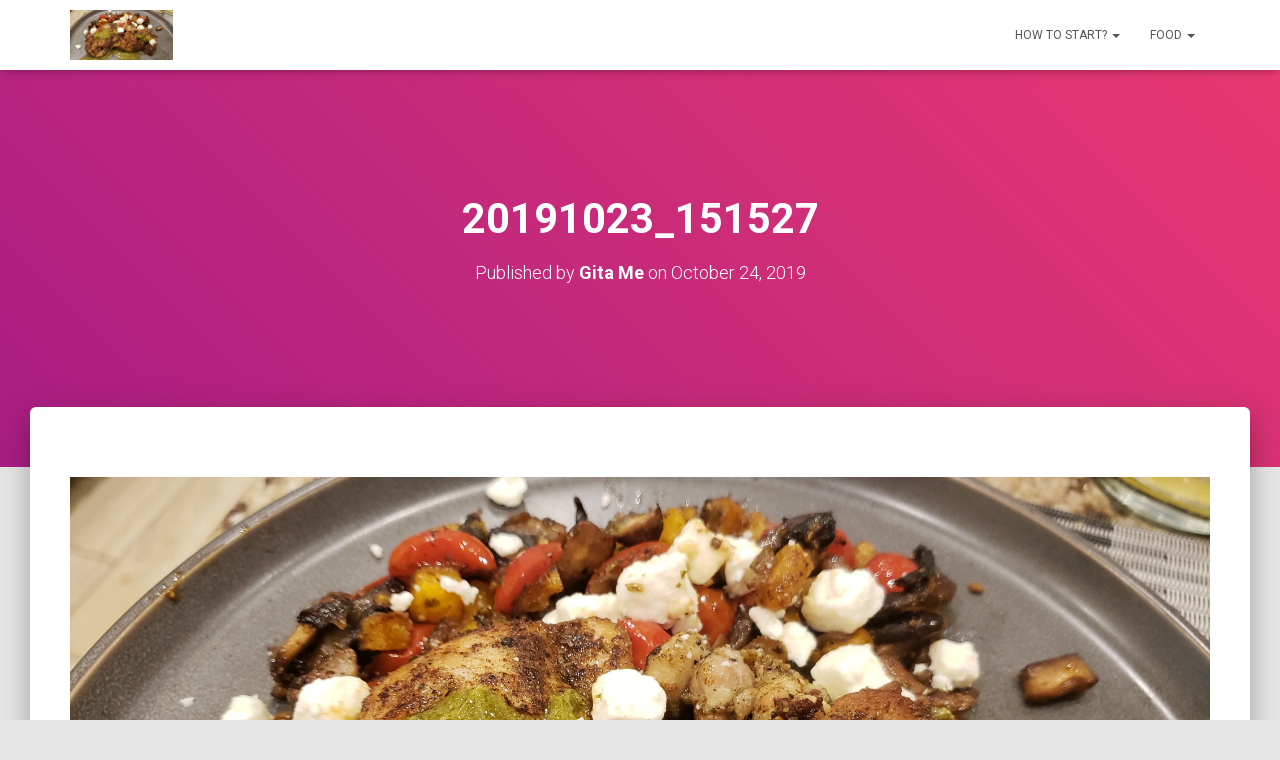

--- FILE ---
content_type: text/html; charset=UTF-8
request_url: http://health.gita.me/2019/10/24/green-chef-balsamic-herb-chicken-with-roasted-butternut-squash-sauteed-mushrooms-tomatoes-feta/20191023_151527/
body_size: 11195
content:
<!DOCTYPE html>
<html lang="en-US" prefix="og: https://ogp.me/ns#">

<head>
	<meta charset='UTF-8'>
	<meta name="viewport" content="width=device-width, initial-scale=1">
	<link rel="profile" href="http://gmpg.org/xfn/11">
		<title>20191023_151527 | health.Gita.me</title>

		<!-- All in One SEO 4.1.5.3 -->
		<meta name="robots" content="max-image-preview:large"/>
		<meta property="og:locale" content="en_US"/>
		<meta property="og:site_name" content="health.Gita.me | Living Well"/>
		<meta property="og:type" content="article"/>
		<meta property="og:title" content="20191023_151527 | health.Gita.me"/>
		<meta property="article:published_time" content="2019-10-24T00:07:59+00:00"/>
		<meta property="article:modified_time" content="2019-10-24T00:07:59+00:00"/>
		<meta name="twitter:card" content="summary"/>
		<meta name="twitter:domain" content="health.gita.me"/>
		<meta name="twitter:title" content="20191023_151527 | health.Gita.me"/>
		<script type="application/ld+json" class="aioseo-schema">
			{"@context":"https:\/\/schema.org","@graph":[{"@type":"WebSite","@id":"http:\/\/health.gita.me\/#website","url":"http:\/\/health.gita.me\/","name":"health.Gita.me","description":"Living Well","inLanguage":"en-US","publisher":{"@id":"http:\/\/health.gita.me\/#organization"}},{"@type":"Organization","@id":"http:\/\/health.gita.me\/#organization","name":"health.Gita.me","url":"http:\/\/health.gita.me\/"},{"@type":"BreadcrumbList","@id":"http:\/\/health.gita.me\/2019\/10\/24\/green-chef-balsamic-herb-chicken-with-roasted-butternut-squash-sauteed-mushrooms-tomatoes-feta\/20191023_151527\/#breadcrumblist","itemListElement":[{"@type":"ListItem","@id":"http:\/\/health.gita.me\/#listItem","position":1,"item":{"@type":"WebPage","@id":"http:\/\/health.gita.me\/","name":"Home","description":"Living Well","url":"http:\/\/health.gita.me\/"},"nextItem":"http:\/\/health.gita.me\/2019\/10\/24\/green-chef-balsamic-herb-chicken-with-roasted-butternut-squash-sauteed-mushrooms-tomatoes-feta\/20191023_151527\/#listItem"},{"@type":"ListItem","@id":"http:\/\/health.gita.me\/2019\/10\/24\/green-chef-balsamic-herb-chicken-with-roasted-butternut-squash-sauteed-mushrooms-tomatoes-feta\/20191023_151527\/#listItem","position":2,"item":{"@type":"WebPage","@id":"http:\/\/health.gita.me\/2019\/10\/24\/green-chef-balsamic-herb-chicken-with-roasted-butternut-squash-sauteed-mushrooms-tomatoes-feta\/20191023_151527\/","name":"20191023_151527","url":"http:\/\/health.gita.me\/2019\/10\/24\/green-chef-balsamic-herb-chicken-with-roasted-butternut-squash-sauteed-mushrooms-tomatoes-feta\/20191023_151527\/"},"previousItem":"http:\/\/health.gita.me\/#listItem"}]},{"@type":"Person","@id":"http:\/\/health.gita.me\/author\/gita\/#author","url":"http:\/\/health.gita.me\/author\/gita\/","name":"Gita Me","image":{"@type":"ImageObject","@id":"http:\/\/health.gita.me\/2019\/10\/24\/green-chef-balsamic-herb-chicken-with-roasted-butternut-squash-sauteed-mushrooms-tomatoes-feta\/20191023_151527\/#authorImage","url":"http:\/\/2.gravatar.com\/avatar\/5059e7fc3ee43c83c5060135518514fa?s=96&d=mm&r=g","width":96,"height":96,"caption":"Gita Me"}},{"@type":"ItemPage","@id":"http:\/\/health.gita.me\/2019\/10\/24\/green-chef-balsamic-herb-chicken-with-roasted-butternut-squash-sauteed-mushrooms-tomatoes-feta\/20191023_151527\/#itempage","url":"http:\/\/health.gita.me\/2019\/10\/24\/green-chef-balsamic-herb-chicken-with-roasted-butternut-squash-sauteed-mushrooms-tomatoes-feta\/20191023_151527\/","name":"20191023_151527 | health.Gita.me","inLanguage":"en-US","isPartOf":{"@id":"http:\/\/health.gita.me\/#website"},"breadcrumb":{"@id":"http:\/\/health.gita.me\/2019\/10\/24\/green-chef-balsamic-herb-chicken-with-roasted-butternut-squash-sauteed-mushrooms-tomatoes-feta\/20191023_151527\/#breadcrumblist"},"author":"http:\/\/health.gita.me\/author\/gita\/#author","creator":"http:\/\/health.gita.me\/author\/gita\/#author","datePublished":"2019-10-24T00:07:59+00:00","dateModified":"2019-10-24T00:07:59+00:00"}]}
		</script>
		<!-- All in One SEO -->

<script>window._wca=window._wca||[];</script>
<link rel='dns-prefetch' href='//s0.wp.com'/>
<link rel='dns-prefetch' href='//secure.gravatar.com'/>
<link rel='dns-prefetch' href='//fonts.googleapis.com'/>
<link rel='dns-prefetch' href='//s.w.org'/>
<link rel="alternate" type="application/rss+xml" title="health.Gita.me &raquo; Feed" href="http://health.gita.me/feed/"/>
<link rel="alternate" type="application/rss+xml" title="health.Gita.me &raquo; Comments Feed" href="http://health.gita.me/comments/feed/"/>
<link rel="alternate" type="application/rss+xml" title="health.Gita.me &raquo; 20191023_151527 Comments Feed" href="http://health.gita.me/2019/10/24/green-chef-balsamic-herb-chicken-with-roasted-butternut-squash-sauteed-mushrooms-tomatoes-feta/20191023_151527/feed/"/>
		<script type="text/javascript">window._wpemojiSettings={"baseUrl":"https:\/\/s.w.org\/images\/core\/emoji\/12.0.0-1\/72x72\/","ext":".png","svgUrl":"https:\/\/s.w.org\/images\/core\/emoji\/12.0.0-1\/svg\/","svgExt":".svg","source":{"concatemoji":"http:\/\/health.gita.me\/wp-includes\/js\/wp-emoji-release.min.js?ver=5.2.21"}};!function(e,a,t){var n,r,o,i=a.createElement("canvas"),p=i.getContext&&i.getContext("2d");function s(e,t){var a=String.fromCharCode;p.clearRect(0,0,i.width,i.height),p.fillText(a.apply(this,e),0,0);e=i.toDataURL();return p.clearRect(0,0,i.width,i.height),p.fillText(a.apply(this,t),0,0),e===i.toDataURL()}function c(e){var t=a.createElement("script");t.src=e,t.defer=t.type="text/javascript",a.getElementsByTagName("head")[0].appendChild(t)}for(o=Array("flag","emoji"),t.supports={everything:!0,everythingExceptFlag:!0},r=0;r<o.length;r++)t.supports[o[r]]=function(e){if(!p||!p.fillText)return!1;switch(p.textBaseline="top",p.font="600 32px Arial",e){case"flag":return s([55356,56826,55356,56819],[55356,56826,8203,55356,56819])?!1:!s([55356,57332,56128,56423,56128,56418,56128,56421,56128,56430,56128,56423,56128,56447],[55356,57332,8203,56128,56423,8203,56128,56418,8203,56128,56421,8203,56128,56430,8203,56128,56423,8203,56128,56447]);case"emoji":return!s([55357,56424,55356,57342,8205,55358,56605,8205,55357,56424,55356,57340],[55357,56424,55356,57342,8203,55358,56605,8203,55357,56424,55356,57340])}return!1}(o[r]),t.supports.everything=t.supports.everything&&t.supports[o[r]],"flag"!==o[r]&&(t.supports.everythingExceptFlag=t.supports.everythingExceptFlag&&t.supports[o[r]]);t.supports.everythingExceptFlag=t.supports.everythingExceptFlag&&!t.supports.flag,t.DOMReady=!1,t.readyCallback=function(){t.DOMReady=!0},t.supports.everything||(n=function(){t.readyCallback()},a.addEventListener?(a.addEventListener("DOMContentLoaded",n,!1),e.addEventListener("load",n,!1)):(e.attachEvent("onload",n),a.attachEvent("onreadystatechange",function(){"complete"===a.readyState&&t.readyCallback()})),(n=t.source||{}).concatemoji?c(n.concatemoji):n.wpemoji&&n.twemoji&&(c(n.twemoji),c(n.wpemoji)))}(window,document,window._wpemojiSettings);</script>
		<style type="text/css">img.wp-smiley,img.emoji{display:inline!important;border:none!important;box-shadow:none!important;height:1em!important;width:1em!important;margin:0 .07em!important;vertical-align:-.1em!important;background:none!important;padding:0!important}</style>
	<link rel='stylesheet' id='wp-block-library-css' href='http://health.gita.me/wp-includes/css/dist/block-library/style.min.css,qver=5.2.21.pagespeed.ce.gKvgQQxmQO.css' type='text/css' media='all'/>
<link rel='stylesheet' id='woocommerce-layout-css' href='http://health.gita.me/wp-content/plugins/woocommerce/assets/css/woocommerce-layout.css,qver=3.5.10.pagespeed.ce.iWVu1vsuRc.css' type='text/css' media='all'/>
<style id='woocommerce-layout-inline-css' type='text/css'>.infinite-scroll .woocommerce-pagination{display:none}</style>
<link rel='stylesheet' id='woocommerce-smallscreen-css' href='http://health.gita.me/wp-content/plugins/woocommerce/assets/css/woocommerce-smallscreen.css,qver=3.5.10.pagespeed.ce.mPTpf4a2Qr.css' type='text/css' media='only screen and (max-width: 768px)'/>
<link rel='stylesheet' id='woocommerce-general-css' href='http://health.gita.me/wp-content/plugins/woocommerce/assets/css/woocommerce.css?ver=3.5.10' type='text/css' media='all'/>
<style id='woocommerce-inline-inline-css' type='text/css'>.woocommerce form .form-row .required{visibility:visible}</style>
<link rel='stylesheet' id='bootstrap-css' href='http://health.gita.me/wp-content/themes/hestia/assets/bootstrap/css/A.bootstrap.min.css,qver=1.0.2.pagespeed.cf.4n_bS-6Zs0.css' type='text/css' media='all'/>
<link rel='stylesheet' id='hestia-font-sizes-css' href='http://health.gita.me/wp-content/themes/hestia/assets/css/A.font-sizes.min.css,qver=2.5.6.pagespeed.cf.DGADW0F9NG.css' type='text/css' media='all'/>
<link rel='stylesheet' id='hestia_style-css' href='http://health.gita.me/wp-content/themes/hestia/A.style.min.css,qver=2.5.6.pagespeed.cf.cHVYw6YOkw.css' type='text/css' media='all'/>
<style id='hestia_style-inline-css' type='text/css'>.hestia-top-bar,.hestia-top-bar .widget.widget_shopping_cart .cart_list{background-color:#363537}.hestia-top-bar .widget .label-floating input[type="search"]:-webkit-autofill{-webkit-box-shadow:inset 0 0 0px 9999px #363537}.hestia-top-bar,.hestia-top-bar .widget .label-floating input[type="search"],.hestia-top-bar .widget.widget_search form.form-group:before,.hestia-top-bar .widget.widget_product_search form.form-group:before,.hestia-top-bar .widget.widget_shopping_cart:before{color:#fff}.hestia-top-bar .widget .label-floating input[type="search"]{-webkit-text-fill-color:#fff!important}.hestia-top-bar a,.hestia-top-bar .top-bar-nav li a{color:#fff}.hestia-top-bar a:hover,.hestia-top-bar .top-bar-nav li a:hover{color:#eee}a, 
		.navbar .dropdown-menu li:hover > a,
		.navbar .dropdown-menu li:focus > a,
		.navbar .dropdown-menu li:active > a,
		.navbar .navbar-nav > li .dropdown-menu li:hover > a,
		body:not(.home) .navbar-default .navbar-nav > .active:not(.btn) > a,
		body:not(.home) .navbar-default .navbar-nav > .active:not(.btn) > a:hover,
		body:not(.home) .navbar-default .navbar-nav > .active:not(.btn) > a:focus,
		a:hover, 
		.card-blog a.moretag:hover, 
		.card-blog a.more-link:hover, 
		.widget a:hover,
		.has-text-color.has-accent-color,
		p.has-text-color a {color:#e91e63}.pagination span.current,.pagination span.current:focus,.pagination span.current:hover{border-color:#e91e63}button,
		button:hover,
		.woocommerce .track_order button[type="submit"],
		.woocommerce .track_order button[type="submit"]:hover,
		div.wpforms-container .wpforms-form button[type=submit].wpforms-submit,
		div.wpforms-container .wpforms-form button[type=submit].wpforms-submit:hover,
		input[type="button"],
		input[type="button"]:hover,
		input[type="submit"],
		input[type="submit"]:hover,
		input#searchsubmit, 
		.pagination span.current, 
		.pagination span.current:focus, 
		.pagination span.current:hover,
		.btn.btn-primary,
		.btn.btn-primary:link,
		.btn.btn-primary:hover, 
		.btn.btn-primary:focus, 
		.btn.btn-primary:active, 
		.btn.btn-primary.active, 
		.btn.btn-primary.active:focus, 
		.btn.btn-primary.active:hover,
		.btn.btn-primary:active:hover, 
		.btn.btn-primary:active:focus, 
		.btn.btn-primary:active:hover,
		.hestia-sidebar-open.btn.btn-rose,
		.hestia-sidebar-close.btn.btn-rose,
		.hestia-sidebar-open.btn.btn-rose:hover,
		.hestia-sidebar-close.btn.btn-rose:hover,
		.hestia-sidebar-open.btn.btn-rose:focus,
		.hestia-sidebar-close.btn.btn-rose:focus,
		.label.label-primary,
		.hestia-work .portfolio-item:nth-child(6n+1) .label,
		.nav-cart .nav-cart-content .widget .buttons .button,
		.has-accent-background-color[class*="has-background"] {background-color:#e91e63}@media (max-width:768px){.navbar-default .navbar-nav>li>a:hover,.navbar-default .navbar-nav>li>a:focus,.navbar .navbar-nav .dropdown .dropdown-menu li a:hover,.navbar .navbar-nav .dropdown .dropdown-menu li a:focus,.navbar button.navbar-toggle:hover,.navbar .navbar-nav li:hover>a i{color:#e91e63}}body:not(.woocommerce-page) button:not([class^="fl-"]):not(.hestia-scroll-to-top):not(.navbar-toggle):not(.close),
		body:not(.woocommerce-page) .button:not([class^="fl-"]):not(hestia-scroll-to-top):not(.navbar-toggle):not(.add_to_cart_button),
		div.wpforms-container .wpforms-form button[type=submit].wpforms-submit,
		input[type="submit"], 
		input[type="button"], 
		.btn.btn-primary,
		.widget_product_search button[type="submit"],
		.hestia-sidebar-open.btn.btn-rose,
		.hestia-sidebar-close.btn.btn-rose,
		.everest-forms button[type=submit].everest-forms-submit-button {-webkit-box-shadow: 0 2px 2px 0 rgba(233,30,99,0.14),0 3px 1px -2px rgba(233,30,99,0.2),0 1px 5px 0 rgba(233,30,99,0.12);box-shadow: 0 2px 2px 0 rgba(233,30,99,0.14),0 3px 1px -2px rgba(233,30,99,0.2),0 1px 5px 0 rgba(233,30,99,0.12)}.card .header-primary,.card .content-primary,.everest-forms button[type="submit"].everest-forms-submit-button{background:#e91e63}body:not(.woocommerce-page) .button:not([class^="fl-"]):not(.hestia-scroll-to-top):not(.navbar-toggle):not(.add_to_cart_button):hover,
		body:not(.woocommerce-page) button:not([class^="fl-"]):not(.hestia-scroll-to-top):not(.navbar-toggle):not(.close):hover,
		div.wpforms-container .wpforms-form button[type=submit].wpforms-submit:hover,
		input[type="submit"]:hover,
		input[type="button"]:hover,
		input#searchsubmit:hover, 
		.widget_product_search button[type="submit"]:hover,
		.pagination span.current, 
		.btn.btn-primary:hover, 
		.btn.btn-primary:focus, 
		.btn.btn-primary:active, 
		.btn.btn-primary.active, 
		.btn.btn-primary:active:focus, 
		.btn.btn-primary:active:hover, 
		.hestia-sidebar-open.btn.btn-rose:hover,
		.hestia-sidebar-close.btn.btn-rose:hover,
		.pagination span.current:hover,
		.everest-forms button[type=submit].everest-forms-submit-button:hover,
 		.everest-forms button[type=submit].everest-forms-submit-button:focus,
 		.everest-forms button[type=submit].everest-forms-submit-button:active {-webkit-box-shadow: 0 14px 26px -12px rgba(233,30,99,0.42),0 4px 23px 0 rgba(0,0,0,0.12),0 8px 10px -5px rgba(233,30,99,0.2);box-shadow: 0 14px 26px -12px rgba(233,30,99,0.42),0 4px 23px 0 rgba(0,0,0,0.12),0 8px 10px -5px rgba(233,30,99,0.2);color:#fff}.form-group.is-focused .form-control{background-image: -webkit-gradient(linear,left top, left bottom,from(#e91e63),to(#e91e63)),-webkit-gradient(linear,left top, left bottom,from(#d2d2d2),to(#d2d2d2));background-image: -webkit-linear-gradient(linear,left top, left bottom,from(#e91e63),to(#e91e63)),-webkit-linear-gradient(linear,left top, left bottom,from(#d2d2d2),to(#d2d2d2));background-image: linear-gradient(linear,left top, left bottom,from(#e91e63),to(#e91e63)),linear-gradient(linear,left top, left bottom,from(#d2d2d2),to(#d2d2d2))}.navbar:not(.navbar-transparent) li:not(.btn):hover > a,
		.navbar li.on-section:not(.btn) > a, 
		.navbar.full-screen-menu.navbar-transparent li:not(.btn):hover > a,
		.navbar.full-screen-menu .navbar-toggle:hover,
		.navbar:not(.navbar-transparent) .nav-cart:hover, 
		.navbar:not(.navbar-transparent) .hestia-toggle-search:hover {color:#e91e63}.has-text-color.has-background-color-color{color:#e5e5e5}.has-background-color-background-color[class*="has-background"]{background-color:#e5e5e5}.btn.btn-primary:not(.colored-button):not(.btn-left):not(.btn-right):not(.btn-just-icon):not(.menu-item), input[type="submit"]:not(.search-submit), body:not(.woocommerce-account) .woocommerce .button.woocommerce-Button, .woocommerce .product button.button, .woocommerce .product button.button.alt, .woocommerce .product #respond input#submit, .woocommerce-cart .blog-post .woocommerce .cart-collaterals .cart_totals .checkout-button, .woocommerce-checkout #payment #place_order, .woocommerce-account.woocommerce-page button.button, .woocommerce .track_order button[type="submit"], .nav-cart .nav-cart-content .widget .buttons .button, .woocommerce a.button.wc-backward, body.woocommerce .wccm-catalog-item a.button, body.woocommerce a.wccm-button.button, form.woocommerce-form-coupon button.button, div.wpforms-container .wpforms-form button[type=submit].wpforms-submit, div.woocommerce a.button.alt, div.woocommerce table.my_account_orders .button, .btn.colored-button, .btn.btn-left, .btn.btn-right, .btn:not(.colored-button):not(.btn-left):not(.btn-right):not(.btn-just-icon):not(.menu-item):not(.hestia-sidebar-open):not(.hestia-sidebar-close){padding-top:15px;padding-bottom:15px;padding-left:33px;padding-right:33px}.btn.btn-primary:not(.colored-button):not(.btn-left):not(.btn-right):not(.btn-just-icon):not(.menu-item), input[type="submit"]:not(.search-submit), body:not(.woocommerce-account) .woocommerce .button.woocommerce-Button, .woocommerce .product button.button, .woocommerce .product button.button.alt, .woocommerce .product #respond input#submit, .woocommerce-cart .blog-post .woocommerce .cart-collaterals .cart_totals .checkout-button, .woocommerce-checkout #payment #place_order, .woocommerce-account.woocommerce-page button.button, .woocommerce .track_order button[type="submit"], .nav-cart .nav-cart-content .widget .buttons .button, .woocommerce a.button.wc-backward, body.woocommerce .wccm-catalog-item a.button, body.woocommerce a.wccm-button.button, form.woocommerce-form-coupon button.button, div.wpforms-container .wpforms-form button[type=submit].wpforms-submit, div.woocommerce a.button.alt, div.woocommerce table.my_account_orders .button, input[type="submit"].search-submit, .hestia-view-cart-wrapper .added_to_cart.wc-forward, .woocommerce-product-search button, .woocommerce-cart .actions .button, #secondary div[id^=woocommerce_price_filter] .button, .woocommerce div[id^=woocommerce_widget_cart].widget .buttons .button, .searchform input[type=submit], .searchform button, .search-form:not(.media-toolbar-primary) input[type=submit], .search-form:not(.media-toolbar-primary) button, .woocommerce-product-search input[type=submit], .btn.colored-button, .btn.btn-left, .btn.btn-right, .btn:not(.colored-button):not(.btn-left):not(.btn-right):not(.btn-just-icon):not(.menu-item):not(.hestia-sidebar-open):not(.hestia-sidebar-close){border-radius:3px}@media (min-width:769px){.page-header.header-small .hestia-title,.page-header.header-small .title,h1.hestia-title.title-in-content,.main article.section .has-title-font-size{font-size:42px}}</style>
<link rel='stylesheet' id='font-awesome-5-all-css' href='http://health.gita.me/wp-content/themes/hestia/assets/font-awesome/css/A.all.min.css,qver=1.0.2.pagespeed.cf.PDcGnaZJqt.css' type='text/css' media='all'/>
<link rel='stylesheet' id='font-awesome-4-shim-css' href='http://health.gita.me/wp-content/themes/hestia/assets/font-awesome/css/A.v4-shims.min.css,qver=1.0.2.pagespeed.cf.vbMUSw2hzh.css' type='text/css' media='all'/>
<link rel='stylesheet' id='hestia_fonts-css' href='https://fonts.googleapis.com/css?family=Roboto%3A300%2C400%2C500%2C700%7CRoboto+Slab%3A400%2C700&#038;subset=latin%2Clatin-ext&#038;ver=2.5.6' type='text/css' media='all'/>
<link rel='stylesheet' id='jetpack_css-css' href='http://health.gita.me/wp-content/plugins/jetpack/css/jetpack.css?ver=6.8.5' type='text/css' media='all'/>
<script type='text/javascript' src='http://health.gita.me/wp-includes/js/jquery/jquery.js,qver=1.12.4-wp.pagespeed.jm.gp20iU5FlU.js'></script>
<script type='text/javascript' src='http://health.gita.me/wp-includes/js/jquery/jquery-migrate.min.js,qver=1.4.1.pagespeed.jm.C2obERNcWh.js'></script>
<script type='text/javascript'>//<![CDATA[
var related_posts_js_options={"post_heading":"h4"};
//]]></script>
<script type='text/javascript' src='http://health.gita.me/wp-content/plugins/jetpack/_inc/build/related-posts/related-posts.min.js,qver=20150408.pagespeed.jm.-pN7zc8sEI.js'></script>
<script type='text/javascript'>//<![CDATA[
var pf={"spam":{"label":"I'm human!","value":"31fdaad7de"}};
//]]></script>
<script type='text/javascript'>//<![CDATA[
(function($,pf){$(document).ready(function(){onDocumentReady();});$(window).load(function(){onWindowLoad();});function onDocumentReady(){if(pf.spam.gutenberg===1){jQuery('body').delegate('.pirate-forms-maps-custom','addCustomSpam',function(){var i=0;addCustomSpam(i++,jQuery(this));});}
jQuery('.pirate-forms-maps-custom').each(function(i){addCustomSpam(i,jQuery(this));});}
function onWindowLoad(){if(pf.spam.gutenberg===1){jQuery('.pirate-forms-maps-custom').each(function(i){addCustomSpam(i,jQuery(this));});}}
function addCustomSpam(i,object){var $id='xobkcehc-'+i;object.empty().html(jQuery('<input id="'+$id+'" name="xobkcehc" type="'+'xobkcehc'.split('').reverse().join('')+'" value="'+pf.spam.value+'"><label for="'+$id+'"><span>'+pf.spam.label+'</span></label>'));}})(jQuery,pf);
//]]></script>
<link rel='https://api.w.org/' href='http://health.gita.me/wp-json/'/>
<link rel="EditURI" type="application/rsd+xml" title="RSD" href="http://health.gita.me/xmlrpc.php?rsd"/>
<link rel="wlwmanifest" type="application/wlwmanifest+xml" href="http://health.gita.me/wp-includes/wlwmanifest.xml"/> 
<meta name="generator" content="WordPress 5.2.21"/>
<meta name="generator" content="WooCommerce 3.5.10"/>
<link rel='shortlink' href='https://wp.me/a9ItUm-Fa'/>
<link rel="alternate" type="application/json+oembed" href="http://health.gita.me/wp-json/oembed/1.0/embed?url=http%3A%2F%2Fhealth.gita.me%2F2019%2F10%2F24%2Fgreen-chef-balsamic-herb-chicken-with-roasted-butternut-squash-sauteed-mushrooms-tomatoes-feta%2F20191023_151527%2F"/>
<link rel="alternate" type="text/xml+oembed" href="http://health.gita.me/wp-json/oembed/1.0/embed?url=http%3A%2F%2Fhealth.gita.me%2F2019%2F10%2F24%2Fgreen-chef-balsamic-herb-chicken-with-roasted-butternut-squash-sauteed-mushrooms-tomatoes-feta%2F20191023_151527%2F&#038;format=xml"/>

<link rel='dns-prefetch' href='//v0.wordpress.com'/>
<link rel='dns-prefetch' href='//widgets.wp.com'/>
<link rel='dns-prefetch' href='//s0.wp.com'/>
<link rel='dns-prefetch' href='//0.gravatar.com'/>
<link rel='dns-prefetch' href='//1.gravatar.com'/>
<link rel='dns-prefetch' href='//2.gravatar.com'/>
<link rel='dns-prefetch' href='//i0.wp.com'/>
<link rel='dns-prefetch' href='//i1.wp.com'/>
<link rel='dns-prefetch' href='//i2.wp.com'/>
<style type='text/css'>img#wpstats{display:none}</style>	<noscript><style>.woocommerce-product-gallery{opacity:1!important}</style></noscript>
	<script async src='https://stats.wp.com/s-202549.js'></script>
</head>

<body class="attachment attachment-template-default single single-attachment postid-2552 attachmentid-2552 attachment-jpeg woocommerce-no-js blog-post header-layout-default">
		<div class="wrapper post-2552 attachment type-attachment status-inherit hentry default ">
		<header class="header ">
			<div style="display: none"></div>		<nav class="navbar navbar-default navbar-fixed-top  hestia_left navbar-not-transparent">
						<div class="container">
						<div class="navbar-header">
			<div class="title-logo-wrapper">
				<a class="navbar-brand" href="http://health.gita.me/" title="health.Gita.me">
					<img class="hestia-hide-if-transparent" src="https://i1.wp.com/health.gita.me/wp-content/uploads/2019/10/20191023_151527.jpg?fit=4032%2C1960" alt="health.Gita.me"><img class="hestia-transparent-logo" src="https://i1.wp.com/health.gita.me/wp-content/uploads/2019/10/20191023_151527.jpg?fit=4032%2C1960" alt="health.Gita.me"></a>
			</div>
								<div class="navbar-toggle-wrapper">
						<button type="button" class="navbar-toggle" data-toggle="collapse" data-target="#main-navigation">
				<span class="icon-bar"></span>
				<span class="icon-bar"></span>
				<span class="icon-bar"></span>
				<span class="sr-only">Toggle Navigation</span>
			</button>
					</div>
				</div>
		<div id="main-navigation" class="collapse navbar-collapse"><ul id="menu-menu1" class="nav navbar-nav"><li id="menu-item-469" class="menu-item menu-item-type-custom menu-item-object-custom menu-item-has-children menu-item-469 dropdown"><a title="How To Start?" href="#" class="dropdown-toggle">How To Start? <span class="caret-wrap"><span class="caret"></span></span></a>
<ul role="menu" class="dropdown-menu">
	<li id="menu-item-324" class="menu-item menu-item-type-post_type menu-item-object-page menu-item-324"><a title="Get Started" href="http://health.gita.me/get-started/">Get Started</a></li>
	<li id="menu-item-309" class="menu-item menu-item-type-post_type menu-item-object-page menu-item-309"><a title="What is keto?" href="http://health.gita.me/learn-keto/">What is keto?</a></li>
	<li id="menu-item-311" class="menu-item menu-item-type-taxonomy menu-item-object-category menu-item-311"><a title="Food List" href="http://health.gita.me/category/food/food-list/">Food List</a></li>
	<li id="menu-item-307" class="menu-item menu-item-type-post_type menu-item-object-page menu-item-307"><a title="Macros" href="http://health.gita.me/macros/">Macros</a></li>
</ul>
</li>
<li id="menu-item-23" class="menu-item menu-item-type-taxonomy menu-item-object-category menu-item-has-children menu-item-23 dropdown"><a title="Food" href="http://health.gita.me/category/food/" class="dropdown-toggle">Food <span class="caret-wrap"><span class="caret"></span></span></a>
<ul role="menu" class="dropdown-menu">
	<li id="menu-item-116" class="menu-item menu-item-type-taxonomy menu-item-object-category menu-item-116"><a title="Recipes" href="http://health.gita.me/category/food/recipes/">Recipes</a></li>
	<li id="menu-item-468" class="menu-item menu-item-type-post_type menu-item-object-page menu-item-468"><a title="About Me" href="http://health.gita.me/about-me-2/">About Me</a></li>
	<li id="menu-item-835" class="menu-item menu-item-type-taxonomy menu-item-object-category menu-item-835"><a title="Ingredients" href="http://health.gita.me/category/food/ingredients-food/">Ingredients</a></li>
	<li id="menu-item-2231" class="menu-item menu-item-type-post_type menu-item-object-post menu-item-2231"><a title="Keto for Type II Diabetes" href="http://health.gita.me/2017/10/09/keto-for-type-ii-diabetes/">Keto for Type II Diabetes</a></li>
	<li id="menu-item-310" class="menu-item menu-item-type-taxonomy menu-item-object-category menu-item-310"><a title="Restaurants" href="http://health.gita.me/category/food/restaurants/">Restaurants</a></li>
</ul>
</li>
</ul></div>			</div>
					</nav>
				</header>
<div id="primary" class="boxed-layout-header page-header header-small" data-parallax="active"><div class="container"><div class="row"><div class="col-md-10 col-md-offset-1 text-center"><h1 class="hestia-title entry-title">20191023_151527</h1><h4 class="author">Published by <a href="http://health.gita.me/author/gita/" class="vcard author"><strong class="fn">Gita Me</strong></a> on <time class="entry-date published" datetime="2019-10-24T00:07:59+00:00" content="2019-10-24">October 24, 2019</time></h4></div></div></div><div class="header-filter header-filter-gradient"></div></div><div class="main  main-raised ">
	<div class="blog-post blog-post-wrapper">
		<div class="container">

			
					<div class="entry-attachment section section-text">
													<a href="http://health.gita.me/wp-content/uploads/2019/10/20191023_151527.jpg" title="20191023_151527" rel="attachment">
								<img src="https://i1.wp.com/health.gita.me/wp-content/uploads/2019/10/20191023_151527.jpg?fit=4032%2C1960" width="4032" height="1960" class="attachment-medium" alt=""/>
							</a>
						<p class="sizes"><div class="image-meta"><i class="fas fa-camera"></i> Size: <a target="_blank" class="image-size-link" href="https://i1.wp.com/health.gita.me/wp-content/uploads/2019/10/20191023_151527.jpg?resize=150%2C150">150 &times; 150</a> <span class="sep">|</span> <a target="_blank" class="image-size-link" href="https://i1.wp.com/health.gita.me/wp-content/uploads/2019/10/20191023_151527.jpg?fit=300%2C146">300 &times; 146</a> <span class="sep">|</span> <a target="_blank" class="image-size-link" href="http://health.gita.me/wp-content/uploads/2019/10/20191023_151527-768x373.jpg">750 &times; 364</a> <span class="sep">|</span> <a target="_blank" class="image-size-link" href="https://i1.wp.com/health.gita.me/wp-content/uploads/2019/10/20191023_151527.jpg?fit=750%2C365">750 &times; 365</a> <span class="sep">|</span> <a target="_blank" class="image-size-link" href="https://i1.wp.com/health.gita.me/wp-content/uploads/2019/10/20191023_151527.jpg?resize=360%2C240">360 &times; 240</a> <span class="sep">|</span> <a target="_blank" class="image-size-link" href="https://i1.wp.com/health.gita.me/wp-content/uploads/2019/10/20191023_151527.jpg?resize=460%2C700">460 &times; 700</a> <span class="sep">|</span> <a target="_blank" class="image-size-link" href="https://i1.wp.com/health.gita.me/wp-content/uploads/2019/10/20191023_151527.jpg?resize=360%2C300">360 &times; 300</a> <span class="sep">|</span> <a target="_blank" class="image-size-link" href="https://i1.wp.com/health.gita.me/wp-content/uploads/2019/10/20191023_151527.jpg?resize=230%2C350">230 &times; 350</a> <span class="sep">|</span> <a target="_blank" class="image-size-link" href="https://i1.wp.com/health.gita.me/wp-content/uploads/2019/10/20191023_151527.jpg?fit=600%2C292">600 &times; 292</a> <span class="sep">|</span> <a target="_blank" class="image-size-link" href="https://i1.wp.com/health.gita.me/wp-content/uploads/2019/10/20191023_151527.jpg?resize=160%2C160">160 &times; 160</a> <span class="sep">|</span> <a target="_blank" class="image-size-link" href="https://i1.wp.com/health.gita.me/wp-content/uploads/2019/10/20191023_151527.jpg?resize=230%2C350">230 &times; 350</a> <span class="sep">|</span> <a target="_blank" class="image-size-link" href="https://i1.wp.com/health.gita.me/wp-content/uploads/2019/10/20191023_151527.jpg?fit=600%2C292">600 &times; 292</a> <span class="sep">|</span> <a target="_blank" class="image-size-link" href="https://i1.wp.com/health.gita.me/wp-content/uploads/2019/10/20191023_151527.jpg?resize=160%2C160">160 &times; 160</a> <span class="sep">|</span> <a target="_blank" class="image-size-link" href="https://i1.wp.com/health.gita.me/wp-content/uploads/2019/10/20191023_151527.jpg?resize=50%2C50">50 &times; 50</a> <span class="sep">|</span> <a target="_blank" class="image-size-link" href="https://i1.wp.com/health.gita.me/wp-content/uploads/2019/10/20191023_151527.jpg?fit=4032%2C1960">4032 &times; 1960</a></div></p>
<div id="comments" class="section section-comments">
	<div class="row">
		<div class="col-md-12">
			<div class="media-area">
				<h3 class="hestia-title text-center">
					0 Comments				</h3>
							</div>
			<div class="media-body">
					<div id="respond" class="comment-respond">
		<h3 class="hestia-title text-center">Leave a Reply <small><a rel="nofollow" id="cancel-comment-reply-link" href="/2019/10/24/green-chef-balsamic-herb-chicken-with-roasted-butternut-squash-sauteed-mushrooms-tomatoes-feta/20191023_151527/#respond" style="display:none;">Cancel reply</a></small></h3> <span class="pull-left author"> <div class="avatar"><img src="[data-uri]"/></div> </span>			<form action="http://health.gita.me/wp-comments-post.php" method="post" id="commentform" class="form media-body">
				<p class="comment-notes"><span id="email-notes">Your email address will not be published.</span> Required fields are marked <span class="required">*</span></p><div class="row"> <div class="col-md-4"> <div class="form-group label-floating is-empty"> <label class="control-label">Name <span class="required">*</span></label><input id="author" name="author" class="form-control" type="text" aria-required='true'/> <span class="hestia-input"></span> </div> </div>
<div class="col-md-4"> <div class="form-group label-floating is-empty"> <label class="control-label">Email <span class="required">*</span></label><input id="email" name="email" class="form-control" type="email" aria-required='true'/> <span class="hestia-input"></span> </div> </div>
<div class="col-md-4"> <div class="form-group label-floating is-empty"> <label class="control-label">Website</label><input id="url" name="url" class="form-control" type="url" aria-required='true'/> <span class="hestia-input"></span> </div> </div> </div>
<p class="comment-subscription-form"><input type="checkbox" name="subscribe_blog" id="subscribe_blog" value="subscribe" style="width: auto; -moz-appearance: checkbox; -webkit-appearance: checkbox;"/> <label class="subscribe-label" id="subscribe-blog-label" for="subscribe_blog">Notify me of new posts by email.</label></p><div class="form-group label-floating is-empty"> <label class="control-label">What&#039;s on your mind?</label><textarea id="comment" name="comment" class="form-control" rows="6" aria-required="true"></textarea><span class="hestia-input"></span> </div><p class="form-submit"><input name="submit" type="submit" id="submit" class="btn btn-primary pull-right" value="Post Comment"/> <input type='hidden' name='comment_post_ID' value='2552' id='comment_post_ID'/>
<input type='hidden' name='comment_parent' id='comment_parent' value='0'/>
</p><p style="display: none;"><input type="hidden" id="akismet_comment_nonce" name="akismet_comment_nonce" value="8fbe11551d"/></p><p style="display: none !important;"><label>&#916;<textarea name="ak_hp_textarea" cols="45" rows="8" maxlength="100"></textarea></label><input type="hidden" id="ak_js" name="ak_js" value="163"/><script>document.getElementById("ak_js").setAttribute("value",(new Date()).getTime());</script></p>			</form>
			</div><!-- #respond -->
	<p class="akismet_comment_form_privacy_notice">This site uses Akismet to reduce spam. <a href="https://akismet.com/privacy/" target="_blank" rel="nofollow noopener">Learn how your comment data is processed</a>.</p>							</div>
		</div>
	</div>
</div>
					</div>

				
			
		</div>
	</div>
</div>
					<footer class="footer footer-black footer-big">
						<div class="container">
								
		<div class="content">
			<div class="row">
				<div class="col-md-4"><div id="search-6" class="widget widget_search"><h5>Seach this site</h5><form role="search" method="get" class="search-form" action="http://health.gita.me/">
				<label>
					<span class="screen-reader-text">Search for:</span>
					<input type="search" class="search-field" placeholder="Search &hellip;" value="" name="s"/>
				</label>
				<input type="submit" class="search-submit" value="Search"/>
			</form></div><div id="tag_cloud-8" class="widget widget_tag_cloud"><h5>Search by Tag</h5><div class="tagcloud"><a href="http://health.gita.me/tag/avocado/" class="tag-cloud-link tag-link-68 tag-link-position-1" style="font-size: 15.913043478261pt;" aria-label="Avocado (8 items)">Avocado</a>
<a href="http://health.gita.me/tag/beef/" class="tag-cloud-link tag-link-64 tag-link-position-2" style="font-size: 15.304347826087pt;" aria-label="Beef (7 items)">Beef</a>
<a href="http://health.gita.me/tag/breakfast/" class="tag-cloud-link tag-link-28 tag-link-position-3" style="font-size: 8pt;" aria-label="Breakfast (1 item)">Breakfast</a>
<a href="http://health.gita.me/tag/brocolli/" class="tag-cloud-link tag-link-123 tag-link-position-4" style="font-size: 10.191304347826pt;" aria-label="Brocolli (2 items)">Brocolli</a>
<a href="http://health.gita.me/tag/brunch/" class="tag-cloud-link tag-link-29 tag-link-position-5" style="font-size: 8pt;" aria-label="Brunch (1 item)">Brunch</a>
<a href="http://health.gita.me/tag/brussel-sprout/" class="tag-cloud-link tag-link-89 tag-link-position-6" style="font-size: 10.191304347826pt;" aria-label="Brussel Sprout (2 items)">Brussel Sprout</a>
<a href="http://health.gita.me/tag/cabbage/" class="tag-cloud-link tag-link-81 tag-link-position-7" style="font-size: 19.686956521739pt;" aria-label="Cabbage (17 items)">Cabbage</a>
<a href="http://health.gita.me/tag/cauliflower/" class="tag-cloud-link tag-link-76 tag-link-position-8" style="font-size: 20.173913043478pt;" aria-label="Cauliflower (19 items)">Cauliflower</a>
<a href="http://health.gita.me/tag/cauliflower-mashed/" class="tag-cloud-link tag-link-137 tag-link-position-9" style="font-size: 10.191304347826pt;" aria-label="Cauliflower Mashed (2 items)">Cauliflower Mashed</a>
<a href="http://health.gita.me/tag/cauliflower-rice/" class="tag-cloud-link tag-link-118 tag-link-position-10" style="font-size: 15.304347826087pt;" aria-label="Cauliflower Rice (7 items)">Cauliflower Rice</a>
<a href="http://health.gita.me/tag/cheese/" class="tag-cloud-link tag-link-103 tag-link-position-11" style="font-size: 10.191304347826pt;" aria-label="Cheese (2 items)">Cheese</a>
<a href="http://health.gita.me/tag/chicken/" class="tag-cloud-link tag-link-111 tag-link-position-12" style="font-size: 11.652173913043pt;" aria-label="Chicken (3 items)">Chicken</a>
<a href="http://health.gita.me/tag/chicken-breast/" class="tag-cloud-link tag-link-110 tag-link-position-13" style="font-size: 11.652173913043pt;" aria-label="Chicken breast (3 items)">Chicken breast</a>
<a href="http://health.gita.me/tag/chicken-thighs/" class="tag-cloud-link tag-link-60 tag-link-position-14" style="font-size: 15.913043478261pt;" aria-label="Chicken Thighs (8 items)">Chicken Thighs</a>
<a href="http://health.gita.me/tag/chocolates/" class="tag-cloud-link tag-link-105 tag-link-position-15" style="font-size: 11.652173913043pt;" aria-label="Chocolates (3 items)">Chocolates</a>
<a href="http://health.gita.me/tag/dessert/" class="tag-cloud-link tag-link-106 tag-link-position-16" style="font-size: 14.695652173913pt;" aria-label="Dessert (6 items)">Dessert</a>
<a href="http://health.gita.me/tag/dietdoctor-com/" class="tag-cloud-link tag-link-33 tag-link-position-17" style="font-size: 10.191304347826pt;" aria-label="DietDoctor.com (2 items)">DietDoctor.com</a>
<a href="http://health.gita.me/tag/dinner/" class="tag-cloud-link tag-link-30 tag-link-position-18" style="font-size: 10.191304347826pt;" aria-label="Dinner (2 items)">Dinner</a>
<a href="http://health.gita.me/tag/dinners/" class="tag-cloud-link tag-link-58 tag-link-position-19" style="font-size: 11.652173913043pt;" aria-label="Dinners (3 items)">Dinners</a>
<a href="http://health.gita.me/tag/dr-berg/" class="tag-cloud-link tag-link-11 tag-link-position-20" style="font-size: 12.869565217391pt;" aria-label="Dr. Berg (4 items)">Dr. Berg</a>
<a href="http://health.gita.me/tag/educational/" class="tag-cloud-link tag-link-12 tag-link-position-21" style="font-size: 13.84347826087pt;" aria-label="Educational (5 items)">Educational</a>
<a href="http://health.gita.me/tag/fastfood/" class="tag-cloud-link tag-link-83 tag-link-position-22" style="font-size: 10.191304347826pt;" aria-label="FastFood (2 items)">FastFood</a>
<a href="http://health.gita.me/tag/fat-bombs/" class="tag-cloud-link tag-link-27 tag-link-position-23" style="font-size: 11.652173913043pt;" aria-label="Fat Bombs (3 items)">Fat Bombs</a>
<a href="http://health.gita.me/tag/fish/" class="tag-cloud-link tag-link-70 tag-link-position-24" style="font-size: 17.495652173913pt;" aria-label="Fish (11 items)">Fish</a>
<a href="http://health.gita.me/tag/greenchef/" class="tag-cloud-link tag-link-61 tag-link-position-25" style="font-size: 10.191304347826pt;" aria-label="GreenChef (2 items)">GreenChef</a>
<a href="http://health.gita.me/tag/green-chef/" class="tag-cloud-link tag-link-82 tag-link-position-26" style="font-size: 22pt;" aria-label="Green Chef (27 items)">Green Chef</a>
<a href="http://health.gita.me/tag/ground-beef/" class="tag-cloud-link tag-link-73 tag-link-position-27" style="font-size: 17.008695652174pt;" aria-label="Ground Beef (10 items)">Ground Beef</a>
<a href="http://health.gita.me/tag/ground-pork/" class="tag-cloud-link tag-link-63 tag-link-position-28" style="font-size: 13.84347826087pt;" aria-label="Ground Pork (5 items)">Ground Pork</a>
<a href="http://health.gita.me/tag/journal/" class="tag-cloud-link tag-link-85 tag-link-position-29" style="font-size: 11.652173913043pt;" aria-label="Journal (3 items)">Journal</a>
<a href="http://health.gita.me/tag/keto-baking-mix/" class="tag-cloud-link tag-link-130 tag-link-position-30" style="font-size: 13.84347826087pt;" aria-label="Keto Baking Mix (5 items)">Keto Baking Mix</a>
<a href="http://health.gita.me/tag/ketoconnect/" class="tag-cloud-link tag-link-34 tag-link-position-31" style="font-size: 11.652173913043pt;" aria-label="KetoConnect (3 items)">KetoConnect</a>
<a href="http://health.gita.me/tag/ketosis/" class="tag-cloud-link tag-link-13 tag-link-position-32" style="font-size: 12.869565217391pt;" aria-label="Ketosis (4 items)">Ketosis</a>
<a href="http://health.gita.me/tag/lunch/" class="tag-cloud-link tag-link-31 tag-link-position-33" style="font-size: 10.191304347826pt;" aria-label="Lunch (2 items)">Lunch</a>
<a href="http://health.gita.me/tag/minowaffle/" class="tag-cloud-link tag-link-75 tag-link-position-34" style="font-size: 15.304347826087pt;" aria-label="MiniWaffle (7 items)">MiniWaffle</a>
<a href="http://health.gita.me/tag/muffin/" class="tag-cloud-link tag-link-131 tag-link-position-35" style="font-size: 10.191304347826pt;" aria-label="Muffin (2 items)">Muffin</a>
<a href="http://health.gita.me/tag/ninja-foodie/" class="tag-cloud-link tag-link-119 tag-link-position-36" style="font-size: 10.191304347826pt;" aria-label="Ninja Foodie (2 items)">Ninja Foodie</a>
<a href="http://health.gita.me/tag/pork/" class="tag-cloud-link tag-link-57 tag-link-position-37" style="font-size: 17.495652173913pt;" aria-label="Pork (11 items)">Pork</a>
<a href="http://health.gita.me/tag/salad/" class="tag-cloud-link tag-link-71 tag-link-position-38" style="font-size: 10.191304347826pt;" aria-label="Salad (2 items)">Salad</a>
<a href="http://health.gita.me/tag/salmon/" class="tag-cloud-link tag-link-92 tag-link-position-39" style="font-size: 14.695652173913pt;" aria-label="Salmon (6 items)">Salmon</a>
<a href="http://health.gita.me/tag/seafood/" class="tag-cloud-link tag-link-74 tag-link-position-40" style="font-size: 11.652173913043pt;" aria-label="Seafood (3 items)">Seafood</a>
<a href="http://health.gita.me/tag/secret-sauce/" class="tag-cloud-link tag-link-69 tag-link-position-41" style="font-size: 12.869565217391pt;" aria-label="Secret Sauce (4 items)">Secret Sauce</a>
<a href="http://health.gita.me/tag/side-dish/" class="tag-cloud-link tag-link-125 tag-link-position-42" style="font-size: 14.695652173913pt;" aria-label="Side Dish (6 items)">Side Dish</a>
<a href="http://health.gita.me/tag/sous-vide/" class="tag-cloud-link tag-link-39 tag-link-position-43" style="font-size: 10.191304347826pt;" aria-label="Sous Vide (2 items)">Sous Vide</a>
<a href="http://health.gita.me/tag/steak/" class="tag-cloud-link tag-link-65 tag-link-position-44" style="font-size: 10.191304347826pt;" aria-label="Steak (2 items)">Steak</a>
<a href="http://health.gita.me/tag/week-of-meals/" class="tag-cloud-link tag-link-134 tag-link-position-45" style="font-size: 11.652173913043pt;" aria-label="Week of Meals (3 items)">Week of Meals</a></div>
</div></div>			</div>
		</div>
		<hr/>
										<div class="hestia-bottom-footer-content"><ul id="menu-menu1-1" class="footer-menu pull-left"><li class="menu-item menu-item-type-custom menu-item-object-custom menu-item-has-children menu-item-469"><a href="#">How To Start?</a></li>
<li class="menu-item menu-item-type-taxonomy menu-item-object-category menu-item-has-children menu-item-23"><a href="http://health.gita.me/category/food/">Food</a></li>
</ul>					<div class="copyright pull-right">
				Hestia | Developed by <a href="https://themeisle.com" rel="nofollow">ThemeIsle</a>			</div>
			</div>			</div>
					</footer>
				</div>
	</div>
	<div style="display:none">
	</div>
	<script type="text/javascript">var c=document.body.className;c=c.replace(/woocommerce-no-js/,'woocommerce-js');document.body.className=c;</script>
	<script src="http://health.gita.me/wp-content/plugins/jetpack,__inc,_build,_photon,_photon.min.js,qver==20130122+woocommerce,_assets,_js,_jquery-blockui,_jquery.blockUI.min.js,qver==2.70.pagespeed.jc.IkAmDn3cNt.js"></script><script>eval(mod_pagespeed_Xlx5T_dV7g);</script>
<script type='text/javascript' src='https://s0.wp.com/wp-content/js/devicepx-jetpack.js?ver=202549'></script>
<script>eval(mod_pagespeed_756YF$RV0B);</script>
<script type='text/javascript'>//<![CDATA[
var wc_add_to_cart_params={"ajax_url":"\/wp-admin\/admin-ajax.php","wc_ajax_url":"\/?wc-ajax=%%endpoint%%","i18n_view_cart":"View cart","cart_url":"http:\/\/health.gita.me","is_cart":"","cart_redirect_after_add":"no"};
//]]></script>
<script src="http://health.gita.me/wp-content/plugins/woocommerce/assets/js/frontend,_add-to-cart.min.js,qver==3.5.10+js-cookie,_js.cookie.min.js,qver==2.1.4.pagespeed.jc.uVq77hg00-.js"></script><script>eval(mod_pagespeed_3glJVhg7PF);</script>
<script>eval(mod_pagespeed_JU64aF0hWP);</script>
<script type='text/javascript'>//<![CDATA[
var woocommerce_params={"ajax_url":"\/wp-admin\/admin-ajax.php","wc_ajax_url":"\/?wc-ajax=%%endpoint%%"};
//]]></script>
<script type='text/javascript'>//<![CDATA[
jQuery(function(i){i(".woocommerce-ordering").on("change","select.orderby",function(){i(this).closest("form").submit()}),i("input.qty:not(.product-quantity input.qty)").each(function(){var o=parseFloat(i(this).attr("min"));0<=o&&parseFloat(i(this).val())<o&&i(this).val(o)}),i(".woocommerce-store-notice__dismiss-link").click(function(){Cookies.set("store_notice","hidden",{path:"/"}),i(".woocommerce-store-notice").hide()}),"hidden"===Cookies.get("store_notice")?i(".woocommerce-store-notice").hide():i(".woocommerce-store-notice").show(),i(document.body).on("click",function(){i(".woocommerce-input-wrapper span.description:visible").prop("aria-hidden",!0).slideUp(250)}),i(".woocommerce-input-wrapper").on("click",function(o){o.stopPropagation()}),i(".woocommerce-input-wrapper :input").on("keydown",function(o){var e=i(this).parent().find("span.description");if(27===o.which&&e.length&&e.is(":visible"))return e.prop("aria-hidden",!0).slideUp(250),o.preventDefault(),!1}).on("click focus",function(){var o=i(this).parent(),e=o.find("span.description");o.addClass("currentTarget"),i(".woocommerce-input-wrapper:not(.currentTarget) span.description:visible").prop("aria-hidden",!0).slideUp(250),e.length&&e.is(":hidden")&&e.prop("aria-hidden",!1).slideDown(250),o.removeClass("currentTarget")}),i.scroll_to_notices=function(o){o.length&&i("html, body").animate({scrollTop:o.offset().top-100},1e3)}});
//]]></script>
<script type='text/javascript'>//<![CDATA[
var wc_cart_fragments_params={"ajax_url":"\/wp-admin\/admin-ajax.php","wc_ajax_url":"\/?wc-ajax=%%endpoint%%","cart_hash_key":"wc_cart_hash_9a8cfcbc090b9d65465d5ca557f259a2","fragment_name":"wc_fragments_9a8cfcbc090b9d65465d5ca557f259a2"};
//]]></script>
<script type='text/javascript' src='http://health.gita.me/wp-content/plugins/woocommerce/assets/js/frontend/cart-fragments.min.js,qver=3.5.10.pagespeed.ce.iTkJO5Ef7C.js'></script>
<script type='text/javascript'>jQuery('body').bind('wc_fragments_refreshed',function(){jQuery('body').trigger('jetpack-lazy-images-load');});</script>
<script type='text/javascript' src='https://secure.gravatar.com/js/gprofiles.js?ver=2025Decaa'></script>
<script type='text/javascript'>//<![CDATA[
var WPGroHo={"my_hash":""};
//]]></script>
<script src="http://health.gita.me/wp-content,_plugins,_jetpack,_modules,_wpgroho.js,qver==5.2.21+wp-includes,_js,_comment-reply.min.js,qver==5.2.21+wp-content,_themes,_hestia,_assets,_bootstrap,_js,_bootstrap.min.js,qver==1.0.2+wp-includes,_js,_jquery,_ui,_core.min.js,qver==1.11.4.pagespeed.jc.7n7Vy0Tx2j.js"></script><script>eval(mod_pagespeed_md_BCKTMEG);</script>
<script>eval(mod_pagespeed_XdCAS42KVA);</script>
<script>eval(mod_pagespeed_DPYC3SckR_);</script>
<script>eval(mod_pagespeed_Dk2M868_qS);</script>
<script type='text/javascript'>//<![CDATA[
var requestpost={"ajaxurl":"http:\/\/health.gita.me\/wp-admin\/admin-ajax.php","disable_autoslide":"","masonry":""};
//]]></script>
<script src="http://health.gita.me/wp-content,_themes,_hestia,_assets,_js,_script.min.js,qver==2.5.6+wp-includes,_js,_wp-embed.min.js,qver==5.2.21.pagespeed.jc.zMMSqCHQ39.js"></script><script>eval(mod_pagespeed_08WHY8lAXi);</script>
<script>eval(mod_pagespeed_D82xOZrNwn);</script>
<script type='text/javascript' src='https://stats.wp.com/e-202549.js' async='async' defer='defer'></script>
<script type='text/javascript'>_stq=window._stq||[];_stq.push(['view',{v:'ext',j:'1:6.8.5',blog:'143588426',post:'2552',tz:'0',srv:'health.gita.me'}]);_stq.push(['clickTrackerInit','143588426','2552']);</script>
</body>
</html>


--- FILE ---
content_type: application/javascript
request_url: http://health.gita.me/wp-content/plugins/woocommerce/assets/js/frontend,_add-to-cart.min.js,qver==3.5.10+js-cookie,_js.cookie.min.js,qver==2.1.4.pagespeed.jc.uVq77hg00-.js
body_size: 1809
content:
var mod_pagespeed_3glJVhg7PF = "jQuery(function(e){if(\"undefined\"==typeof wc_add_to_cart_params)return!1;var t=function(){e(document.body).on(\"click\",\".add_to_cart_button\",this.onAddToCart).on(\"click\",\".remove_from_cart_button\",this.onRemoveFromCart).on(\"added_to_cart\",this.updateButton).on(\"added_to_cart\",this.updateCartPage).on(\"added_to_cart removed_from_cart\",this.updateFragments)};t.prototype.onAddToCart=function(t){var a=e(this);if(a.is(\".ajax_add_to_cart\")){if(!a.attr(\"data-product_id\"))return!0;t.preventDefault(),a.removeClass(\"added\"),a.addClass(\"loading\");var o={};e.each(a.data(),function(t,a){o[t]=a}),e(document.body).trigger(\"adding_to_cart\",[a,o]),e.post(wc_add_to_cart_params.wc_ajax_url.toString().replace(\"%%endpoint%%\",\"add_to_cart\"),o,function(t){t&&(t.error&&t.product_url?window.location=t.product_url:\"yes\"!==wc_add_to_cart_params.cart_redirect_after_add?e(document.body).trigger(\"added_to_cart\",[t.fragments,t.cart_hash,a]):window.location=wc_add_to_cart_params.cart_url)})}},t.prototype.onRemoveFromCart=function(t){var a=e(this),o=a.closest(\".woocommerce-mini-cart-item\");t.preventDefault(),o.block({message:null,overlayCSS:{opacity:.6}}),e.post(wc_add_to_cart_params.wc_ajax_url.toString().replace(\"%%endpoint%%\",\"remove_from_cart\"),{cart_item_key:a.data(\"cart_item_key\")},function(t){t&&t.fragments?e(document.body).trigger(\"removed_from_cart\",[t.fragments,t.cart_hash,a]):window.location=a.attr(\"href\")}).fail(function(){window.location=a.attr(\"href\")})},t.prototype.updateButton=function(t,a,o,r){(r=void 0!==r&&r)&&(r.removeClass(\"loading\"),r.addClass(\"added\"),wc_add_to_cart_params.is_cart||0!==r.parent().find(\".added_to_cart\").length||r.after(' <a href=\"'+wc_add_to_cart_params.cart_url+'\" class=\"added_to_cart wc-forward\" title=\"'+wc_add_to_cart_params.i18n_view_cart+'\">'+wc_add_to_cart_params.i18n_view_cart+\"</a>\"),e(document.body).trigger(\"wc_cart_button_updated\",[r]))},t.prototype.updateCartPage=function(){var t=window.location.toString().replace(\"add-to-cart\",\"added-to-cart\");e(\".shop_table.cart\").load(t+\" .shop_table.cart:eq(0) > *\",function(){e(\".shop_table.cart\").stop(!0).css(\"opacity\",\"1\").unblock(),e(document.body).trigger(\"cart_page_refreshed\")}),e(\".cart_totals\").load(t+\" .cart_totals:eq(0) > *\",function(){e(\".cart_totals\").stop(!0).css(\"opacity\",\"1\").unblock(),e(document.body).trigger(\"cart_totals_refreshed\")})},t.prototype.updateFragments=function(t,a){a&&(e.each(a,function(t){e(t).addClass(\"updating\").fadeTo(\"400\",\"0.6\").block({message:null,overlayCSS:{opacity:.6}})}),e.each(a,function(t,a){e(t).replaceWith(a),e(t).stop(!0).css(\"opacity\",\"1\").unblock()}),e(document.body).trigger(\"wc_fragments_loaded\"))},new t});";
var mod_pagespeed_JU64aF0hWP = "!function(e){var n=!1;if(\"function\"==typeof define&&define.amd&&(define(e),n=!0),\"object\"==typeof exports&&(module.exports=e(),n=!0),!n){var o=window.Cookies,t=window.Cookies=e();t.noConflict=function(){return window.Cookies=o,t}}}(function(){function e(){for(var e=0,n={};e<arguments.length;e++){var o=arguments[e];for(var t in o)n[t]=o[t]}return n}function n(o){function t(n,r,i){var c;if(\"undefined\"!=typeof document){if(arguments.length>1){if(\"number\"==typeof(i=e({path:\"/\"},t.defaults,i)).expires){var a=new Date;a.setMilliseconds(a.getMilliseconds()+864e5*i.expires),i.expires=a}i.expires=i.expires?i.expires.toUTCString():\"\";try{c=JSON.stringify(r),/^[\\{\\[]/.test(c)&&(r=c)}catch(m){}r=o.write?o.write(r,n):encodeURIComponent(String(r)).replace(/%(23|24|26|2B|3A|3C|3E|3D|2F|3F|40|5B|5D|5E|60|7B|7D|7C)/g,decodeURIComponent),n=(n=(n=encodeURIComponent(String(n))).replace(/%(23|24|26|2B|5E|60|7C)/g,decodeURIComponent)).replace(/[\\(\\)]/g,escape);var f=\"\";for(var s in i)i[s]&&(f+=\"; \"+s,!0!==i[s]&&(f+=\"=\"+i[s]));return document.cookie=n+\"=\"+r+f}n||(c={});for(var p=document.cookie?document.cookie.split(\"; \"):[],d=/(%[0-9A-Z]{2})+/g,u=0;u<p.length;u++){var l=p[u].split(\"=\"),C=l.slice(1).join(\"=\");'\"'===C.charAt(0)&&(C=C.slice(1,-1));try{var g=l[0].replace(d,decodeURIComponent);if(C=o.read?o.read(C,g):o(C,g)||C.replace(d,decodeURIComponent),this.json)try{C=JSON.parse(C)}catch(m){}if(n===g){c=C;break}n||(c[g]=C)}catch(m){}}return c}}return t.set=t,t.get=function(e){return t.call(t,e)},t.getJSON=function(){return t.apply({json:!0},[].slice.call(arguments))},t.defaults={},t.remove=function(n,o){t(n,\"\",e(o,{expires:-1}))},t.withConverter=n,t}return n(function(){})});";


--- FILE ---
content_type: application/javascript
request_url: http://health.gita.me/wp-content/plugins/jetpack,__inc,_build,_photon,_photon.min.js,qver==20130122+woocommerce,_assets,_js,_jquery-blockui,_jquery.blockUI.min.js,qver==2.70.pagespeed.jc.IkAmDn3cNt.js
body_size: 3615
content:
var mod_pagespeed_Xlx5T_dV7g = "!function(t){var a=function(){t(\"img[data-recalc-dims]\").each(function a(){var o=t(this);if(this.complete){if(o.data(\"lazy-src\")&&o.attr(\"src\")!==o.data(\"lazy-src\"))return void o.load(a);var d=this.width,i=this.height;d&&d>0&&i&&i>0&&(o.attr({width:d,height:i}),e(this))}else o.load(a)})},e=function(a){t(a).removeAttr(\"data-recalc-dims\").removeAttr(\"scale\")};t(document).ready(a),\"on\"in t.fn?t(document.body).on(\"post-load\",a):t(document).delegate(\"body\",\"post-load\",a)}(jQuery);";
var mod_pagespeed_756YF$RV0B = "!function(){\"use strict\";function e(e){function t(t,n){var s,h,k=t==window,y=n&&n.message!==undefined?n.message:undefined;if(!(n=e.extend({},e.blockUI.defaults,n||{})).ignoreIfBlocked||!e(t).data(\"blockUI.isBlocked\")){if(n.overlayCSS=e.extend({},e.blockUI.defaults.overlayCSS,n.overlayCSS||{}),s=e.extend({},e.blockUI.defaults.css,n.css||{}),n.onOverlayClick&&(n.overlayCSS.cursor=\"pointer\"),h=e.extend({},e.blockUI.defaults.themedCSS,n.themedCSS||{}),y=y===undefined?n.message:y,k&&p&&o(window,{fadeOut:0}),y&&\"string\"!=typeof y&&(y.parentNode||y.jquery)){var m=y.jquery?y[0]:y,g={};e(t).data(\"blockUI.history\",g),g.el=m,g.parent=m.parentNode,g.display=m.style.display,g.position=m.style.position,g.parent&&g.parent.removeChild(m)}e(t).data(\"blockUI.onUnblock\",n.onUnblock);var v,I,w,U,x=n.baseZ;v=e(r||n.forceIframe?'<iframe class=\"blockUI\" style=\"z-index:'+x+++';display:none;border:none;margin:0;padding:0;position:absolute;width:100%;height:100%;top:0;left:0\" src=\"'+n.iframeSrc+'\"></iframe>':'<div class=\"blockUI\" style=\"display:none\"></div>'),I=e(n.theme?'<div class=\"blockUI blockOverlay ui-widget-overlay\" style=\"z-index:'+x+++';display:none\"></div>':'<div class=\"blockUI blockOverlay\" style=\"z-index:'+x+++';display:none;border:none;margin:0;padding:0;width:100%;height:100%;top:0;left:0\"></div>'),n.theme&&k?(U='<div class=\"blockUI '+n.blockMsgClass+' blockPage ui-dialog ui-widget ui-corner-all\" style=\"z-index:'+(x+10)+';display:none;position:fixed\">',n.title&&(U+='<div class=\"ui-widget-header ui-dialog-titlebar ui-corner-all blockTitle\">'+(n.title||\"&nbsp;\")+\"</div>\"),U+='<div class=\"ui-widget-content ui-dialog-content\"></div>',U+=\"</div>\"):n.theme?(U='<div class=\"blockUI '+n.blockMsgClass+' blockElement ui-dialog ui-widget ui-corner-all\" style=\"z-index:'+(x+10)+';display:none;position:absolute\">',n.title&&(U+='<div class=\"ui-widget-header ui-dialog-titlebar ui-corner-all blockTitle\">'+(n.title||\"&nbsp;\")+\"</div>\"),U+='<div class=\"ui-widget-content ui-dialog-content\"></div>',U+=\"</div>\"):U=k?'<div class=\"blockUI '+n.blockMsgClass+' blockPage\" style=\"z-index:'+(x+10)+';display:none;position:fixed\"></div>':'<div class=\"blockUI '+n.blockMsgClass+' blockElement\" style=\"z-index:'+(x+10)+';display:none;position:absolute\"></div>',w=e(U),y&&(n.theme?(w.css(h),w.addClass(\"ui-widget-content\")):w.css(s)),n.theme||I.css(n.overlayCSS),I.css(\"position\",k?\"fixed\":\"absolute\"),(r||n.forceIframe)&&v.css(\"opacity\",0);var C=[v,I,w],S=e(k?\"body\":t);e.each(C,function(){this.appendTo(S)}),n.theme&&n.draggable&&e.fn.draggable&&w.draggable({handle:\".ui-dialog-titlebar\",cancel:\"li\"});var O=f&&(!e.support.boxModel||e(\"object,embed\",k?null:t).length>0);if(u||O){if(k&&n.allowBodyStretch&&e.support.boxModel&&e(\"html,body\").css(\"height\",\"100%\"),(u||!e.support.boxModel)&&!k)var E=a(t,\"borderTopWidth\"),T=a(t,\"borderLeftWidth\"),M=E?\"(0 - \"+E+\")\":0,B=T?\"(0 - \"+T+\")\":0;e.each(C,function(e,t){var o=t[0].style;if(o.position=\"absolute\",e<2)k?o.setExpression(\"height\",\"Math.max(document.body.scrollHeight, document.body.offsetHeight) - (jQuery.support.boxModel?0:\"+n.quirksmodeOffsetHack+') + \"px\"'):o.setExpression(\"height\",'this.parentNode.offsetHeight + \"px\"'),k?o.setExpression(\"width\",'jQuery.support.boxModel && document.documentElement.clientWidth || document.body.clientWidth + \"px\"'):o.setExpression(\"width\",'this.parentNode.offsetWidth + \"px\"'),B&&o.setExpression(\"left\",B),M&&o.setExpression(\"top\",M);else if(n.centerY)k&&o.setExpression(\"top\",'(document.documentElement.clientHeight || document.body.clientHeight) / 2 - (this.offsetHeight / 2) + (blah = document.documentElement.scrollTop ? document.documentElement.scrollTop : document.body.scrollTop) + \"px\"'),o.marginTop=0;else if(!n.centerY&&k){var i=\"((document.documentElement.scrollTop ? document.documentElement.scrollTop : document.body.scrollTop) + \"+(n.css&&n.css.top?parseInt(n.css.top,10):0)+') + \"px\"';o.setExpression(\"top\",i)}})}if(y&&(n.theme?w.find(\".ui-widget-content\").append(y):w.append(y),(y.jquery||y.nodeType)&&e(y).show()),(r||n.forceIframe)&&n.showOverlay&&v.show(),n.fadeIn){var j=n.onBlock?n.onBlock:c,H=n.showOverlay&&!y?j:c,z=y?j:c;n.showOverlay&&I._fadeIn(n.fadeIn,H),y&&w._fadeIn(n.fadeIn,z)}else n.showOverlay&&I.show(),y&&w.show(),n.onBlock&&n.onBlock.bind(w)();if(i(1,t,n),k?(p=w[0],b=e(n.focusableElements,p),n.focusInput&&setTimeout(l,20)):d(w[0],n.centerX,n.centerY),n.timeout){var W=setTimeout(function(){k?e.unblockUI(n):e(t).unblock(n)},n.timeout);e(t).data(\"blockUI.timeout\",W)}}}function o(t,o){var s,l=t==window,d=e(t),a=d.data(\"blockUI.history\"),c=d.data(\"blockUI.timeout\");c&&(clearTimeout(c),d.removeData(\"blockUI.timeout\")),o=e.extend({},e.blockUI.defaults,o||{}),i(0,t,o),null===o.onUnblock&&(o.onUnblock=d.data(\"blockUI.onUnblock\"),d.removeData(\"blockUI.onUnblock\"));var r;r=l?e(document.body).children().filter(\".blockUI\").add(\"body > .blockUI\"):d.find(\">.blockUI\"),o.cursorReset&&(r.length>1&&(r[1].style.cursor=o.cursorReset),r.length>2&&(r[2].style.cursor=o.cursorReset)),l&&(p=b=null),o.fadeOut?(s=r.length,r.stop().fadeOut(o.fadeOut,function(){0==--s&&n(r,a,o,t)})):n(r,a,o,t)}function n(t,o,n,i){var s=e(i);if(!s.data(\"blockUI.isBlocked\")){t.each(function(e,t){this.parentNode&&this.parentNode.removeChild(this)}),o&&o.el&&(o.el.style.display=o.display,o.el.style.position=o.position,o.el.style.cursor=\"default\",o.parent&&o.parent.appendChild(o.el),s.removeData(\"blockUI.history\")),s.data(\"blockUI.static\")&&s.css(\"position\",\"static\"),\"function\"==typeof n.onUnblock&&n.onUnblock(i,n);var l=e(document.body),d=l.width(),a=l[0].style.width;l.width(d-1).width(d),l[0].style.width=a}}function i(t,o,n){var i=o==window,l=e(o);if((t||(!i||p)&&(i||l.data(\"blockUI.isBlocked\")))&&(l.data(\"blockUI.isBlocked\",t),i&&n.bindEvents&&(!t||n.showOverlay))){var d=\"mousedown mouseup keydown keypress keyup touchstart touchend touchmove\";t?e(document).bind(d,n,s):e(document).unbind(d,s)}}function s(t){if(\"keydown\"===t.type&&t.keyCode&&9==t.keyCode&&p&&t.data.constrainTabKey){var o=b,n=!t.shiftKey&&t.target===o[o.length-1],i=t.shiftKey&&t.target===o[0];if(n||i)return setTimeout(function(){l(i)},10),!1}var s=t.data,d=e(t.target);return d.hasClass(\"blockOverlay\")&&s.onOverlayClick&&s.onOverlayClick(t),d.parents(\"div.\"+s.blockMsgClass).length>0||0===d.parents().children().filter(\"div.blockUI\").length}function l(e){if(b){var t=b[!0===e?b.length-1:0];t&&t.focus()}}function d(e,t,o){var n=e.parentNode,i=e.style,s=(n.offsetWidth-e.offsetWidth)/2-a(n,\"borderLeftWidth\"),l=(n.offsetHeight-e.offsetHeight)/2-a(n,\"borderTopWidth\");t&&(i.left=s>0?s+\"px\":\"0\"),o&&(i.top=l>0?l+\"px\":\"0\")}function a(t,o){return parseInt(e.css(t,o),10)||0}e.fn._fadeIn=e.fn.fadeIn;var c=e.noop||function(){},r=/MSIE/.test(navigator.userAgent),u=/MSIE 6.0/.test(navigator.userAgent)&&!/MSIE 8.0/.test(navigator.userAgent),f=(document.documentMode,e.isFunction(document.createElement(\"div\").style.setExpression));e.blockUI=function(e){t(window,e)},e.unblockUI=function(e){o(window,e)},e.growlUI=function(t,o,n,i){var s=e('<div class=\"growlUI\"></div>');t&&s.append(\"<h1>\"+t+\"</h1>\"),o&&s.append(\"<h2>\"+o+\"</h2>\"),n===undefined&&(n=3e3);var l=function(t){t=t||{},e.blockUI({message:s,fadeIn:\"undefined\"!=typeof t.fadeIn?t.fadeIn:700,fadeOut:\"undefined\"!=typeof t.fadeOut?t.fadeOut:1e3,timeout:\"undefined\"!=typeof t.timeout?t.timeout:n,centerY:!1,showOverlay:!1,onUnblock:i,css:e.blockUI.defaults.growlCSS})};l();s.css(\"opacity\");s.mouseover(function(){l({fadeIn:0,timeout:3e4});var t=e(\".blockMsg\");t.stop(),t.fadeTo(300,1)}).mouseout(function(){e(\".blockMsg\").fadeOut(1e3)})},e.fn.block=function(o){if(this[0]===window)return e.blockUI(o),this;var n=e.extend({},e.blockUI.defaults,o||{});return this.each(function(){var t=e(this);n.ignoreIfBlocked&&t.data(\"blockUI.isBlocked\")||t.unblock({fadeOut:0})}),this.each(function(){\"static\"==e.css(this,\"position\")&&(this.style.position=\"relative\",e(this).data(\"blockUI.static\",!0)),this.style.zoom=1,t(this,o)})},e.fn.unblock=function(t){return this[0]===window?(e.unblockUI(t),this):this.each(function(){o(this,t)})},e.blockUI.version=2.7,e.blockUI.defaults={message:\"<h1>Please wait...</h1>\",title:null,draggable:!0,theme:!1,css:{padding:0,margin:0,width:\"30%\",top:\"40%\",left:\"35%\",textAlign:\"center\",color:\"#000\",border:\"3px solid #aaa\",backgroundColor:\"#fff\",cursor:\"wait\"},themedCSS:{width:\"30%\",top:\"40%\",left:\"35%\"},overlayCSS:{backgroundColor:\"#000\",opacity:.6,cursor:\"wait\"},cursorReset:\"default\",growlCSS:{width:\"350px\",top:\"10px\",left:\"\",right:\"10px\",border:\"none\",padding:\"5px\",opacity:.6,cursor:\"default\",color:\"#fff\",backgroundColor:\"#000\",\"-webkit-border-radius\":\"10px\",\"-moz-border-radius\":\"10px\",\"border-radius\":\"10px\"},iframeSrc:/^https/i.test(window.location.href||\"\")?\"javascript:false\":\"about:blank\",forceIframe:!1,baseZ:1e3,centerX:!0,centerY:!0,allowBodyStretch:!0,bindEvents:!0,constrainTabKey:!0,fadeIn:200,fadeOut:400,timeout:0,showOverlay:!0,focusInput:!0,focusableElements:\":input:enabled:visible\",onBlock:null,onUnblock:null,onOverlayClick:null,quirksmodeOffsetHack:4,blockMsgClass:\"blockMsg\",ignoreIfBlocked:!1};var p=null,b=[]}\"function\"==typeof define&&define.amd&&define.amd.jQuery?define([\"jquery\"],e):e(jQuery)}();";


--- FILE ---
content_type: application/javascript
request_url: http://health.gita.me/wp-content,_themes,_hestia,_assets,_js,_script.min.js,qver==2.5.6+wp-includes,_js,_wp-embed.min.js,qver==5.2.21.pagespeed.jc.zMMSqCHQ39.js
body_size: 6859
content:
var mod_pagespeed_08WHY8lAXi = "jQuery(document).ready(function(r){function n(t){var e=r(t);e.prop(\"disabled\")||e.closest(\".form-group\").addClass(\"is-focused\")}function e(t){var o=!1;(t.is(r.material.options.checkboxElements)||t.is(r.material.options.radioElements))&&(o=!0),t.closest(\"label\").hover(function(){var t,e,a=r(this).find(\"input\"),i=a.prop(\"disabled\");o&&(t=r(this),e=i,(t.hasClass(\"checkbox-inline\")||t.hasClass(\"radio-inline\")?t:t.closest(\".checkbox\").length?t.closest(\".checkbox\"):t.closest(\".radio\")).toggleClass(\"disabled\",e)),i||n(a)},function(){a(r(this).find(\"input\"))})}function a(t){r(t).closest(\".form-group\").removeClass(\"is-focused\")}r.expr[\":\"].notmdproc=function(t){return!r(t).data(\"mdproc\")},r.material={options:{validate:!0,input:!0,ripples:!0,checkbox:!0,togglebutton:!0,radio:!0,arrive:!0,autofill:!1,withRipples:[\".btn:not(.btn-link)\",\".card-image\",\".navbar a:not(.withoutripple)\",\".dropdown-menu a\",\".nav-tabs a:not(.withoutripple)\",\".withripple\",\".pagination li:not(.active):not(.disabled) a:not(.withoutripple)\"].join(\",\"),inputElements:\"input.form-control, textarea.form-control, select.form-control\",checkboxElements:\".checkbox > label > input[type=checkbox], label.checkbox-inline > input[type=checkbox]\",togglebuttonElements:\".togglebutton > label > input[type=checkbox]\",radioElements:\".radio > label > input[type=radio], label.radio-inline > input[type=radio]\"},checkbox:function(t){e(r(t||this.options.checkboxElements).filter(\":notmdproc\").data(\"mdproc\",!0).after('<span class=\"checkbox-material\"><span class=\"check\"></span></span>'))},togglebutton:function(t){e(r(t||this.options.togglebuttonElements).filter(\":notmdproc\").data(\"mdproc\",!0).after('<span class=\"toggle\"></span>'))},radio:function(t){e(r(t||this.options.radioElements).filter(\":notmdproc\").data(\"mdproc\",!0).after('<span class=\"circle\"></span><span class=\"check\"></span>'))},input:function(t){r(t||this.options.inputElements).filter(\":notmdproc\").data(\"mdproc\",!0).each(function(){var a=r(this),i=a.closest(\".form-group\");if(0!==i.length||\"hidden\"===a.attr(\"type\")||a.attr(\"hidden\")||a.parents(\".pirate_forms\").length||(a.wrap('<div class=\"form-group\"></div>'),i=a.closest(\".form-group\")),0===i.length&&\"hidden\"!==a.attr(\"type\")&&!a.attr(\"hidden\")&&a.parents(\".pirate_forms\").length){var t=a.prev();\"checkbox\"===a.attr(\"type\")&&(t=a.next()),a.add(t).wrapAll('<div class=\"form-group label-floating\"></div>'),i=a.closest(\".form-group\")}a.attr(\"data-hint\")&&(a.after('<p class=\"help-block\">'+a.attr(\"data-hint\")+\"</p>\"),a.removeAttr(\"data-hint\"));if(r.each({\"input-lg\":\"form-group-lg\",\"input-sm\":\"form-group-sm\"},function(t,e){a.hasClass(t)&&(a.removeClass(t),i.addClass(e))}),a.hasClass(\"floating-label\")){var e=a.attr(\"placeholder\");a.attr(\"placeholder\",null).removeClass(\"floating-label\");var o=a.attr(\"id\"),n=\"\";o&&(n='for=\"'+o+'\"'),i.addClass(\"label-floating\"),a.after(\"<label \"+n+'class=\"control-label\">'+e+\"</label>\")}null!==a.val()&&\"undefined\"!==a.val()&&\"\"!==a.val()||i.addClass(\"is-empty\"),0<i.find(\"input[type=file]\").length&&i.addClass(\"is-fileinput\")})},attachInputEventHandlers:function(){var i=this.options.validate;r(document).on(\"keydown paste\",\".form-control\",function(t){var e;(void 0===(e=t).which||\"number\"==typeof e.which&&0<e.which&&!e.ctrlKey&&!e.metaKey&&!e.altKey&&8!==e.which&&9!==e.which&&13!==e.which&&16!==e.which&&17!==e.which&&20!==e.which&&27!==e.which)&&r(this).closest(\".form-group\").removeClass(\"is-empty\")}).on(\"keyup change\",\".form-control\",function(){var t=r(this),e=t.closest(\".form-group\"),a=void 0===t[0].checkValidity||t[0].checkValidity();\"\"===t.val()?e.addClass(\"is-empty\"):e.removeClass(\"is-empty\"),i&&(a?e.removeClass(\"has-error\"):e.addClass(\"has-error\"))}).on(\"focus\",\".form-control, .form-group.is-fileinput\",function(){n(this)}).on(\"blur\",\".form-control, .form-group.is-fileinput\",function(){a(this)}).on(\"change\",\".form-group input\",function(){var t=r(this);if(\"file\"!==t.attr(\"type\")){var e=t.closest(\".form-group\");t.val()?e.removeClass(\"is-empty\"):e.addClass(\"is-empty\")}}).on(\"change\",'.form-group.is-fileinput input[type=\"file\"]',function(){var t=r(this).closest(\".form-group\"),a=\"\";r.each(this.files,function(t,e){a+=e.name+\", \"}),(a=a.substring(0,a.length-2))?t.removeClass(\"is-empty\"):t.addClass(\"is-empty\"),t.find(\"input.form-control[readonly]\").val(a)})},ripples:function(t){r(t||this.options.withRipples).ripples()},autofill:function(){var t=setInterval(function(){r(\"input[type!=checkbox]\").each(function(){var t=r(this);t.val()&&t.val()!==t.attr(\"value\")&&t.trigger(\"change\")})},100);setTimeout(function(){clearInterval(t)},1e4)},attachAutofillEventHandlers:function(){var e;r(document).on(\"focus\",\"input\",function(){var t=r(this).parents(\"form\").find(\"input\").not(\"[type=file]\");e=setInterval(function(){t.each(function(){var t=r(this);t.val()!==t.attr(\"value\")&&t.trigger(\"change\")})},100)}).on(\"blur\",\".form-group input\",function(){clearInterval(e)})},init:function(t){this.options=r.extend({},this.options,t);var e=r(document);r.fn.ripples&&this.options.ripples&&this.ripples(),this.options.input&&(this.input(),this.attachInputEventHandlers()),this.options.checkbox&&this.checkbox(),this.options.togglebutton&&this.togglebutton(),this.options.radio&&this.radio(),this.options.autofill&&(this.autofill(),this.attachAutofillEventHandlers()),document.arrive&&this.options.arrive&&(r.fn.ripples&&this.options.ripples&&e.arrive(this.options.withRipples,function(){r.material.ripples(r(this))}),this.options.input&&e.arrive(this.options.inputElements,function(){r.material.input(r(this))}),this.options.checkbox&&e.arrive(this.options.checkboxElements,function(){r.material.checkbox(r(this))}),this.options.radio&&e.arrive(this.options.radioElements,function(){r.material.radio(r(this))}),this.options.togglebutton&&e.arrive(this.options.togglebuttonElements,function(){r.material.togglebutton(r(this))}))}}}),function(l){l.hestiaFeatures={initMasonry:function(){\"undefined\"!=typeof requestpost&&requestpost.masonry&&l(\".post-grid-display\").masonry({itemSelector:\".card-no-width\",columnWidth:\".card-no-width\",percentPosition:!0})},initAnimations:function(){if(\"undefined\"!=typeof AOS){AOS.init({offset:250,delay:300,duration:900,once:!0,disable:\"mobile\"})}},initTooltips:function(){l('[data-toggle=\"tooltip\"], [rel=\"tooltip\"]').tooltip()}},l.utilitiesFunctions={debounce:function(i,o,n){var r;return function(){var t=this,e=arguments,a=n&&!r;clearTimeout(r),r=setTimeout(function(){r=null,n||i.apply(t,e)},o),a&&i.apply(t,e)}},isElementInViewport:function(t){var e=l(t),a=l(window).scrollTop(),i=a+l(window).height(),o=Math.round(e.offset().top),n=o+e.height();return o<i&&a<n},verifyNavHeight:function(){return l(window).width()<768?l(\".navbar\").outerHeight():l(\".navbar\").outerHeight()-15},getWidth:function(){return this.innerWidth?this.innerWidth:document.documentElement&&document.documentElement.clientWidth?document.documentElement.clientWidth:document.body?document.body.clientWidth:void 0},addControlLabel:function(t){var e=t.attr(\"placeholder\");t.removeAttr(\"placeholder\"),l('<label class=\"control-label\"> '+e+\" </label>\").insertBefore(t)}},l.hestia={init:function(){this.navSearch(),this.getPortfolioModalData(),this.fixHeaderPadding(),this.headerSpacingFrontpage(),this.initCarousel(),this.initCarouselSwipe(),this.scrollToTop(),this.detectIos(),this.parallaxHeader(),this.addViewCart(),this.setSearchSizeInput(),this.setControlLabel(),this.styleDefaultSubscribeWidget(),this.fixElementorTemplates(),this.handleGutenbergAlignment()},fixElementorTemplates:function(){if(l(\".elementor\").length<=0)return!1;var t=l(\".navbar\").outerHeight();return l(\".elementor-template-full-width header\").css(\"margin-bottom\",t),l(\".page-template-template-fullwidth .main.classic-blog\").css(\"margin-top\",t),!1},navSearch:function(){l(\".hestia-toggle-search\").on(\"click\",function(){l(\".navbar\").toggleClass(\"nav-searching\");var t=l(\".nav-searching\");t.find(\".hestia-nav-search\").addClass(\"is-focused\"),t.find(\".hestia-nav-search\").find(\".search-field\").focus(),l(this).find(\"i\").fadeOut(200,function(){l(this).toggleClass(\"fa-search\"),l(this).toggleClass(\"fa-times\")}).fadeIn(200)})},getPortfolioModalData:function(){l(\"#portfolio\").find('a[data-toggle=\"modal\"]').on(\"click\",function(t){t.preventDefault();var e=l(this).data(\"pid\");l.ajax({url:requestpost.ajaxurl,type:\"post\",data:{action:\"hestia_get_portfolio_item_data\",pid:e},success:function(t){var e=l(\".hestia-portfolio-modal\");e.find(\".modal-content\").html(t),e.on(\"hidden.bs.modal\",function(){l(this).find(\".modal-content\").html('<div class=\"portfolio-loading text-center\"><i class=\"fa fa-3x fa-spin fa-circle-o-notch\"></i></div>')})}})})},fixHeaderPadding:function(){var t=l(\".navbar-fixed-top\").outerHeight(),e=window.matchMedia(\"(max-width: 600px)\");if(l(\"#wpadminbar\").length&&e.matches?(l(\".wrapper.classic-blog\").find(\".main\").css(\"margin-top\",t-46),l(\".carousel .item .container\").css(\"padding-top\",t+50-46),l(\".home.page.page-template-default .navbar\").hasClass(\"no-slider\")&&l(\".home.page.page-template-default .main\").css(\"margin-top\",t-46)):(l(\".header-layout-classic-blog\").find(\".main\").css(\"margin-top\",t),l(\".carousel .item .container\").css(\"padding-top\",t+50),l(\".home.page.page-template-default .navbar\").hasClass(\"no-slider\")&&l(\".home.page.page-template-default .main\").css(\"margin-top\",t)),768<l(window).width()){l(\".wrapper.classic-blog\").length<1?l(\".pagebuilder-section\").css(\"padding-top\",t):l(\".pagebuilder-section\").css(\"padding-top\",0),l(\".fl-builder-edit .pagebuilder-section\").css(\"padding-top\",t+40),l(\".page-header.header-small .container\").css(\"padding-top\",t+100);var a=l(\".single-product .page-header\").height(),i=a+100;l(\".single-product .page-header.header-small .container\").css(\"padding-top\",a-i);var o=a-t-172;l(\".woocommerce.single-product:not(.header-layout-classic-blog) .blog-post .col-md-12 > div[id^=product].product\").css(\"margin-top\",-o)}else l(\".page-header.header-small .container , .woocommerce.single-product .blog-post .col-md-12 > div[id^=product].product\").removeAttr(\"style\");l(\".no-content\").length&&l(\".page-header.header-small\").css(\"min-height\",t+230)},headerSpacingFrontpage:function(){if((!this.inIframe()||!this.isMobileUA())&&0<l(\".home .carousel\").length){var t=l(\".page-header\"),e=l(window).width(),a=l(window).height();768<e?t.css(\"min-height\",.9*a):t.css(\"min-height\",a)}},inIframe:function(){return window.self!==window.top},isMobileUA:function(){return navigator.userAgent.match(/(iPhone|iPod|iPad|Android|BlackBerry|BB10|mobi|tablet|opera mini|nexus 7)/i)},initCarousel:function(){var t={interval:1e4};void 0!==requestpost.disable_autoslide&&\"1\"===requestpost.disable_autoslide&&(t.interval=!1),0!==l(\"body.rtl\").length&&(l(\".carousel-control.left\").click(function(){l(\".carousel\").carousel(\"next\")}),l(\".carousel-control.right\").click(function(){l(\".carousel\").carousel(\"prev\")})),l(\".carousel\").carousel(t)},initCarouselSwipe:function(){if(\"undefined\"!=typeof Hammer){var t=\"swipeleft\",e=\"swiperight\";if(0!==l(\"body.rtl\").length&&(t=\"swiperight\",e=\"swipeleft\"),0!==l(\"#carousel-hestia-generic\").length){var a=document.getElementById(\"carousel-hestia-generic\");Hammer(a).on(t,function(){l(\".carousel\").carousel(\"next\")}),Hammer(a).on(e,function(){l(\".carousel\").carousel(\"prev\")})}}},scrollToTop:function(){var a=0;l(window).on(\"scroll\",function(){var t=window.pageYOffset,e=l(\".page-header\").height();e<t&&0===a&&(l(\".hestia-scroll-to-top\").addClass(\"hestia-fade\"),a=1),t<e&&1===a&&(l(\".hestia-scroll-to-top\").removeClass(\"hestia-fade\"),a=0)}),l(\".hestia-scroll-to-top\").on(\"click\",function(){window.scroll({top:0,behavior:\"smooth\"})})},sidebarToggle:function(){if(!(l(\".blog-sidebar-wrapper,.shop-sidebar-wrapper\").length<=0)){var t=\"left\";0!==l(\"body.rtl\").length&&(t=\"right\"),l(\".hestia-sidebar-open\").click(function(){l(\".sidebar-toggle-container\").css(t,\"0\")}),l(\".hestia-sidebar-close\").click(function(){l(\".sidebar-toggle-container\").css(t,\"-100%\")})}},detectIos:function(){(0<l(\".hestia-about\").length||0<l(\".hestia-ribbon\").length)&&(/iPad|iPhone|iPod/.test(navigator.userAgent)&&!window.MSStream&&l(\"body\").addClass(\"is-ios\"))},parallaxHeader:function(){if(!(0<l(\".header-footer-elementor\").length)&&!(0<l(\".elementor-location-header\").length||0<l(\".fl-theme-builder-header\").length||l(window).width()<768)){var e=l('.page-header[data-parallax=\"active\"]');0!==e.length&&l(window).on(\"scroll\",function(){if(l.utilitiesFunctions.isElementInViewport(e)){var t=l(window).scrollTop()/3;e.css({transform:\"translate3d(0,\"+t+\"px,0)\",\"-webkit-transform\":\"translate3d(0,\"+t+\"px,0)\",\"-ms-transform\":\"translate3d(0,\"+t+\"px,0)\",\"-o-transform\":\"translate3d(0,\"+t+\"px,0)\"})}})}},addViewCart:function(){l(document).on(\"DOMNodeInserted\",\".added_to_cart\",function(){l(this).parent().hasClass(\"hestia-view-cart-wrapper\")||l(this).wrap('<div class=\"hestia-view-cart-wrapper\"></div>')})},setSearchSizeInput:function(){0<l(\".hestia-top-bar\").find(\"input[type=search]\").length&&l(\".hestia-top-bar input[type=search]\").each(function(){l(this).attr(\"size\",l(this).parent().find(\".control-label\").text().replace(/ |…/g,\"\").length)})},setControlLabel:function(){var t=l(\".search-form label\");if(void 0!==t){var e=l(t).find(\".search-field\");\"\"===l(e).attr(\"value\")?l(t).addClass(\"label-floating is-empty\"):l(t).addClass(\"label-floating\"),l.utilitiesFunctions.addControlLabel(e)}var a=l(\".woocommerce-product-search\");if(void 0!==a){var i=l(a).find(\".search-field\");\"\"===l(i).attr(\"value\")?l(a).addClass(\"label-floating is-empty\"):l(a).addClass(\"label-floating\"),l.utilitiesFunctions.addControlLabel(i)}void 0!==l(\".contact_submit_wrap\")&&l(\".pirate-forms-submit-button\").addClass(\"btn btn-primary\"),void 0!==l(\".form_captcha_wrap\")&&(l(\".form_captcha_wrap\").hasClass(\"col-sm-4\")&&l(\".form_captcha_wrap\").removeClass(\"col-sm-6\"),l(\".form_captcha_wrap\").hasClass(\"col-lg-6\")&&l(\".form_captcha_wrap\").removeClass(\"col-lg-6\"),l(\".form_captcha_wrap\").addClass(\"col-md-12\")),void 0!==l(\"form\")&&l(\"form\").addClass(\"form-group\"),void 0!==l(\"input\")&&(void 0!==l('input[type=\"text\"]')&&l('input[type=\"text\"]').addClass(\"form-control\"),void 0!==l('input[type=\"email\"]')&&l('input[type=\"email\"]').addClass(\"form-control\"),void 0!==l('input[type=\"url\"]')&&l('input[type=\"url\"]').addClass(\"form-control\"),void 0!==l('input[type=\"password\"]')&&l('input[type=\"password\"]').addClass(\"form-control\"),void 0!==l('input[type=\"tel\"]')&&l('input[type=\"tel\"]').addClass(\"form-control\"),void 0!==l('input[type=\"search\"]')&&l('input[type=\"search\"]').addClass(\"form-control\"),void 0!==l(\"input.select2-input\")&&l(\"input.select2-input\").removeClass(\"form-control\")),void 0!==l(\"textarea\")&&l(\"textarea\").addClass(\"form-control\"),void 0!==l(\".form-control\")&&(l(\".form-control\").parent().addClass(\"form-group\"),l(window).on(\"scroll\",function(){l(\".form-control\").parent().addClass(\"form-group\")}))},styleDefaultSubscribeWidget:function(){var t=l(\".hestia-subscribe #sib_signup_form_1\");t.find(\"p.sib-email-area\").before('<span class=\"input-group-addon\"><i class=\"fa fa-envelope\"></i></span>'),t.find(\"p.sib-NAME-area\").before('<span class=\"input-group-addon\"><i class=\"fa fa-user\"></i></span>'),t.find(\".form-group\").each(function(){l(this).addClass(\"is-empty\")})},handleGutenbergAlignment:function(){var t=l(\"body\");if(t.hasClass(\"page-template-template-pagebuilder-full-width\")||t.hasClass(\"page-template-template-pagebuilder-blank\")||t.hasClass(\"page-template-template-page-sidebar\"))return!1;if(0<l(\".main #secondary\").length)return!1;var e=l(\".alignfull\"),a=l(\".alignwide\");if(!e.length&&!a.length)return!1;var i=l(\".main\").innerWidth();e.length&&l(e).each(function(t,e){l(e).css({\"margin-left\":\"0\",\"margin-right\":\"0\"});var a=(i-l(e).innerWidth())/2;l(e).css({\"margin-left\":\"-\"+a+\"px\",\"margin-right\":\"-\"+a+\"px\"})}),a.length&&l(a).each(function(t,e){l(e).css({\"margin-left\":\"0\",\"margin-right\":\"0\"});var a=(i-l(e).innerWidth())/5;l(e).css({\"margin-left\":\"-\"+a+\"px\",\"margin-right\":\"-\"+a+\"px\"})})},isMobile:function(){return window.innerWidth<=991}},l.navigation={init:function(){this.toggleNavbarTransparency(),this.handleResponsiveDropdowns(),this.handleTouchDropdowns(),this.repositionDropdowns(),this.smoothScroll(),this.activeParentLink(),this.highlightMenu(),this.setBodyOverflow()},handleTouchDropdowns:function(){if(window.innerWidth<991)return!1;var a=this;return l(\".caret-wrap\").on(\"touchstart\",function(t){t.preventDefault(),t.stopPropagation();var e=l(this).closest(\"li\");l(e).hasClass(\"dropdown-submenu\")&&(l(e).siblings().removeClass(\"open\").find(\"dropdown-submenu\").removeClass(\"open\"),l(e).siblings().find(\".caret-open\").removeClass(\"caret-open\")),l(this).closest(\"li\").parent().is(\".nav\")&&a.clearDropdowns(),l(this).toggleClass(\"caret-open\"),l(this).closest(\".dropdown\").toggleClass(\"open\"),a.createOverlay()}),!1},createOverlay:function(){var t=l(\".dropdown-helper-overlay\");if(0<t.length)return!1;var e=this;return(t=document.createElement(\"div\")).setAttribute(\"class\",\"dropdown-helper-overlay\"),l(\"#main-navigation\").append(t),l(\".dropdown-helper-overlay\").on(\"touchstart click\",function(){this.remove(),e.clearDropdowns()}),!1},clearDropdowns:function(){l(\".dropdown.open\").removeClass(\"open\"),l(\".caret-wrap.caret-open\").removeClass(\"caret-open\")},toggleNavbarTransparency:function(){var t=l(\".navbar-color-on-scroll\");if(0!==t.length){var e=!0,a=0;t.hasClass(\"header-with-topbar\")&&(a=40),l(window).on(\"scroll\",l.utilitiesFunctions.debounce(function(){l(\".home.page .navbar\").hasClass(\"no-slider\")||(l(document).scrollTop()>a?e&&(e=!1,t.removeClass(\"navbar-transparent\"),t.addClass(\"navbar-not-transparent\")):e||(e=!0,t.addClass(\"navbar-transparent\"),t.removeClass(\"navbar-not-transparent\")))},17))}},handleResponsiveDropdowns:function(){if(768<window.innerWidth)return!1;l(\".navbar .dropdown > a .caret-wrap\").on(\"click touchend\",function(t){var e=l(this);t.preventDefault(),t.stopPropagation(),l(e).toggleClass(\"caret-open\"),l(e).parent().siblings().toggleClass(\"open\")})},smoothScroll:function(){l('.navbar a[href*=\"#\"], a.btn[href*=\"#\"]').click(function(){if(\"#\"===l(this).attr(\"href\"))return!1;if(location.pathname.replace(/^\\//,\"\")===this.pathname.replace(/^\\//,\"\")&&location.hostname===this.hostname){var t=l(this.hash);if((t=t.length?t:l(\"[name=\"+this.hash.slice(1)+\"]\")).length)return l(\"html,body\").animate({scrollTop:t.offset().top-l.utilitiesFunctions.verifyNavHeight()},1200),l(\".navbar .navbar-collapse\").hasClass(\"in\")&&l(\".navbar .navbar-collapse.in\").removeClass(\"in\"),l(\"body\").hasClass(\"menu-open\")&&(l(\"body\").removeClass(\"menu-open\"),l(\".navbar-collapse\").css(\"height\",\"0\"),l(\".navbar-toggle\").attr(\"aria-expanded\",\"false\")),!1}})},activeParentLink:function(){l(\".navbar .dropdown > a\").click(function(){return\"#\"===l(this).attr(\"href\")||(location.href=this.href),!1})},highlightMenu:function(){l(window).on(\"scroll\",function(){if(l(\"body\").hasClass(\"home\")&&751<=l(window).width()){var n=l(window).scrollTop(),r=l(\".navbar\").outerHeight(),s=\"no\";l(\"#carousel-hestia-generic, section\").each(function(){var t=\"#\"+l(this).attr(\"id\"),e=l(this).offset().top,a=l(this).outerHeight(),i=e-r,o=e+a-r;if(n+l.utilitiesFunctions.verifyNavHeight()>=i&&n+l.utilitiesFunctions.verifyNavHeight()<=o)return s=\"yes\",l(\"nav .on-section\").removeClass(\"on-section\"),l('nav a[href$=\"'+t+'\"]').parent(\"li\").addClass(\"on-section\"),!1;\"no\"===s&&l(\"nav .on-section\").removeClass(\"on-section\")})}})},setBodyOverflow:function(){var t=l(\"#main-navigation\");t.on(\"show.bs.collapse\",function(){l(\"body\").addClass(\"menu-open\")}),t.on(\"hidden.bs.collapse\",function(){l(\"body\").removeClass(\"menu-open\")})},repositionDropdowns:function(){var n=window.innerWidth;if(n<=768)return!1;var t=l(\".dropdown-menu\");return 0===t.length||l.each(t,function(t,e){var a=l(e),i=a.offset().left;/webkit.*mobile/i.test(navigator.userAgent)&&(i-=window.scrollX);var o=a.outerWidth();n<=i+o&&l(e).css({right:\"100%\",left:\"auto\"})}),!1}};var e=0;l.hestiaNavBarScroll={checkNavbarScrollPoint:function(){if(0===l(\".navbar-header\").length)return!1;if(768<=l.utilitiesFunctions.getWidth()){if(void 0!==l(\".navbar-header\").offset()){var t=l(\".navbar-header\").offset().top;/webkit.*mobile/i.test(navigator.userAgent)&&(t-=window.scrollY),e=t+l(\".navbar-header\").height()}0===l(\".hestia_left.header-with-topbar\").length&&0===l(\".full-screen-menu.header-with-topbar\").length||(e=40)}else e=0!==l(\".header-with-topbar\").length?40:0},addScrollClass:function(){l(window).on(\"scroll\",function(){l(document).scrollTop()>=e?l(\".navbar\").addClass(\"navbar-scroll-point\"):l(\".navbar\").removeClass(\"navbar-scroll-point\")})}}}(jQuery),jQuery(document).ready(function(){jQuery.material.init(),jQuery.hestia.init(),jQuery.navigation.init(),jQuery.hestiaFeatures.initAnimations(),jQuery.hestiaFeatures.initTooltips(),jQuery.hestiaNavBarScroll.checkNavbarScrollPoint(),jQuery.hestiaNavBarScroll.addScrollClass()}),jQuery(window).load(function(){jQuery.hestiaFeatures.initMasonry(),jQuery.hestia.sidebarToggle()}),jQuery(window).resize(function(){jQuery.hestiaFeatures.initMasonry(),jQuery.hestia.fixHeaderPadding(),jQuery.hestia.headerSpacingFrontpage(),jQuery.hestia.handleGutenbergAlignment(),jQuery.hestiaNavBarScroll.checkNavbarScrollPoint(),jQuery.navigation.repositionDropdowns()});";
var mod_pagespeed_D82xOZrNwn = "!function(d,l){\"use strict\";var e=!1,n=!1;if(l.querySelector)if(d.addEventListener)e=!0;if(d.wp=d.wp||{},!d.wp.receiveEmbedMessage)if(d.wp.receiveEmbedMessage=function(e){var t=e.data;if(t)if(t.secret||t.message||t.value)if(!/[^a-zA-Z0-9]/.test(t.secret)){for(var r,i,a,s=l.querySelectorAll('iframe[data-secret=\"'+t.secret+'\"]'),n=l.querySelectorAll('blockquote[data-secret=\"'+t.secret+'\"]'),o=new RegExp(\"^https?:$\",\"i\"),c=0;c<n.length;c++)n[c].style.display=\"none\";for(c=0;c<s.length;c++)if(r=s[c],e.source===r.contentWindow){if(r.removeAttribute(\"style\"),\"height\"===t.message){if(1e3<(a=parseInt(t.value,10)))a=1e3;else if(~~a<200)a=200;r.height=a}if(\"link\"===t.message)if(i=l.createElement(\"a\"),a=l.createElement(\"a\"),i.href=r.getAttribute(\"src\"),a.href=t.value,o.test(a.protocol))if(a.host===i.host)if(l.activeElement===r)d.top.location.href=t.value}}},e)d.addEventListener(\"message\",d.wp.receiveEmbedMessage,!1),l.addEventListener(\"DOMContentLoaded\",t,!1),d.addEventListener(\"load\",t,!1);function t(){if(!n){n=!0;for(var e,t,r=-1!==navigator.appVersion.indexOf(\"MSIE 10\"),i=!!navigator.userAgent.match(/Trident.*rv:11\\./),a=l.querySelectorAll(\"iframe.wp-embedded-content\"),s=0;s<a.length;s++){if(!(e=a[s]).getAttribute(\"data-secret\"))t=Math.random().toString(36).substr(2,10),e.src+=\"#?secret=\"+t,e.setAttribute(\"data-secret\",t);if(r||i)(t=e.cloneNode(!0)).removeAttribute(\"security\"),e.parentNode.replaceChild(t,e)}}}}(window,document);";
